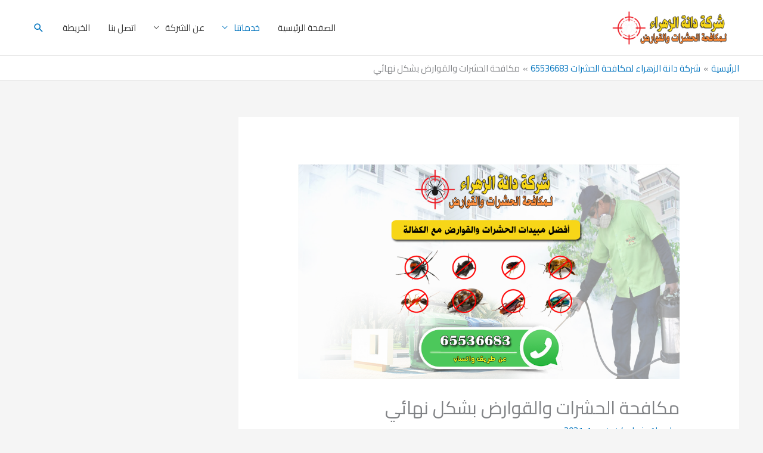

--- FILE ---
content_type: text/html; charset=UTF-8
request_url: https://pestcontrolkw.com/%D9%85%D9%83%D8%A7%D9%81%D8%AD%D8%A9-%D8%A7%D9%84%D8%AD%D8%B4%D8%B1%D8%A7%D8%AA-%D9%88%D8%A7%D9%84%D9%82%D9%88%D8%A7%D8%B1%D8%B6-%D8%A8%D8%B4%D9%83%D9%84-%D9%86%D9%87%D8%A7%D8%A6%D9%8A/
body_size: 22352
content:
<!DOCTYPE html>
<html dir="rtl" lang="ar">
<head>
<meta charset="UTF-8">
<meta name="viewport" content="width=device-width, initial-scale=1">
	<link rel="profile" href="https://gmpg.org/xfn/11"> 
	<meta name='robots' content='index, follow, max-image-preview:large, max-snippet:-1, max-video-preview:-1' />

	<!-- This site is optimized with the Yoast SEO plugin v26.7 - https://yoast.com/wordpress/plugins/seo/ -->
	<title>مكافحة الحشرات والقوارض بشكل نهائي - شركة دانة الزهراء 65536683</title>
<link data-rocket-preload as="style" href="https://fonts.googleapis.com/css?family=Cairo%3A400%2C&#038;display=swap" rel="preload">
<link href="https://fonts.googleapis.com/css?family=Cairo%3A400%2C&#038;display=swap" media="print" onload="this.media=&#039;all&#039;" rel="stylesheet">
<noscript data-wpr-hosted-gf-parameters=""><link rel="stylesheet" href="https://fonts.googleapis.com/css?family=Cairo%3A400%2C&#038;display=swap"></noscript>
	<meta name="description" content="شركة دانة الزهراء لمكافحة الحشرات والقوارض هي الأفضل في مكافحة جميع أنواع الحشرات و القوارض وتوفير خدمات رش مبيدات حشرية ورش المنازل" />
	<link rel="canonical" href="https://pestcontrolkw.com/ar/مكافحة-الحشرات-والقوارض-بشكل-نهائي/" />
	<meta property="og:locale" content="ar_AR" />
	<meta property="og:type" content="article" />
	<meta property="og:title" content="مكافحة الحشرات والقوارض بشكل نهائي" />
	<meta property="og:description" content="شركة دانة الزهراء لمكافحة الحشرات والقوارض هي الأفضل في مكافحة جميع أنواع الحشرات و القوارض وتوفير خدمات رش مبيدات حشرية ورش المنازل والبيوت والغرف." />
	<meta property="og:url" content="https://pestcontrolkw.com/ar/مكافحة-الحشرات-والقوارض-بشكل-نهائي/" />
	<meta property="og:site_name" content="مكافحة حشرات الكويت" />
	<meta property="article:published_time" content="2021-11-01T16:45:54+00:00" />
	<meta property="article:modified_time" content="2025-10-26T19:30:00+00:00" />
	<meta property="og:image" content="https://pestcontrolkw.com/wp-content/uploads/2019/09/مكافحة-الحشرات-والقوارض-بشكل-نهائي-1.png" />
	<meta property="og:image:width" content="707" />
	<meta property="og:image:height" content="338" />
	<meta property="og:image:type" content="image/png" />
	<meta name="author" content="admin" />
	<meta name="twitter:card" content="summary_large_image" />
	<meta name="twitter:title" content="مكافحة الحشرات والقوارض بشكل نهائي" />
	<meta name="twitter:description" content="شركة دانة الزهراء لمكافحة الحشرات والقوارض هي الأفضل في مكافحة جميع أنواع الحشرات و القوارض وتوفير خدمات رش مبيدات حشرية ورش المنازل والبيوت والغرف." />
	<meta name="twitter:image" content="https://pestcontrolkw.com/wp-content/uploads/2019/09/مكافحة-الحشرات-والقوارض-بشكل-نهائي-1.png" />
	<meta name="twitter:label1" content="كُتب بواسطة" />
	<meta name="twitter:data1" content="admin" />
	<script type="application/ld+json" class="yoast-schema-graph">{"@context":"https://schema.org","@graph":[{"@type":"Article","@id":"https://pestcontrolkw.com/ar/%d9%85%d9%83%d8%a7%d9%81%d8%ad%d8%a9-%d8%a7%d9%84%d8%ad%d8%b4%d8%b1%d8%a7%d8%aa-%d9%88%d8%a7%d9%84%d9%82%d9%88%d8%a7%d8%b1%d8%b6-%d8%a8%d8%b4%d9%83%d9%84-%d9%86%d9%87%d8%a7%d8%a6%d9%8a/#article","isPartOf":{"@id":"https://pestcontrolkw.com/%d9%85%d9%83%d8%a7%d9%81%d8%ad%d8%a9-%d8%a7%d9%84%d8%ad%d8%b4%d8%b1%d8%a7%d8%aa-%d9%88%d8%a7%d9%84%d9%82%d9%88%d8%a7%d8%b1%d8%b6-%d8%a8%d8%b4%d9%83%d9%84-%d9%86%d9%87%d8%a7%d8%a6%d9%8a/"},"author":{"name":"admin","@id":"https://pestcontrolkw.com/#/schema/person/cb07250c8cba556b53817e9009fd5e34"},"headline":"مكافحة الحشرات والقوارض بشكل نهائي","datePublished":"2021-11-01T16:45:54+00:00","dateModified":"2025-10-26T19:30:00+00:00","mainEntityOfPage":{"@id":"https://pestcontrolkw.com/%d9%85%d9%83%d8%a7%d9%81%d8%ad%d8%a9-%d8%a7%d9%84%d8%ad%d8%b4%d8%b1%d8%a7%d8%aa-%d9%88%d8%a7%d9%84%d9%82%d9%88%d8%a7%d8%b1%d8%b6-%d8%a8%d8%b4%d9%83%d9%84-%d9%86%d9%87%d8%a7%d8%a6%d9%8a/"},"wordCount":11,"publisher":{"@id":"https://pestcontrolkw.com/#organization"},"image":{"@id":"https://pestcontrolkw.com/ar/%d9%85%d9%83%d8%a7%d9%81%d8%ad%d8%a9-%d8%a7%d9%84%d8%ad%d8%b4%d8%b1%d8%a7%d8%aa-%d9%88%d8%a7%d9%84%d9%82%d9%88%d8%a7%d8%b1%d8%b6-%d8%a8%d8%b4%d9%83%d9%84-%d9%86%d9%87%d8%a7%d8%a6%d9%8a/#primaryimage"},"thumbnailUrl":"https://pestcontrolkw.com/wp-content/uploads/2019/09/مكافحة-الحشرات-والقوارض-بشكل-نهائي.png","keywords":["ابادة الحشرات والقوارض","شركة مكافحة الحشرات المنزلية","شركة مكافحة القوارض المنزلية","مكافحة الحشرات","مكافحة الحشرات والقوارض","مكافحة القوارض"],"articleSection":["شركة دانة الزهراء لمكافحة الحشرات 65536683","شركة مكافحة حشرات 65536683","كيفية التخلص من الحشرات بشكل نهائي 65536683","مكافحة النمل بالمنازل 65536683","مكافحة حشرات","مكافحة حشرات الكويت 65536683","مكافحة حشرات الكويت 65536683 ابادة قوراض وبق وفئران"],"inLanguage":"ar"},{"@type":"WebPage","@id":"https://pestcontrolkw.com/%d9%85%d9%83%d8%a7%d9%81%d8%ad%d8%a9-%d8%a7%d9%84%d8%ad%d8%b4%d8%b1%d8%a7%d8%aa-%d9%88%d8%a7%d9%84%d9%82%d9%88%d8%a7%d8%b1%d8%b6-%d8%a8%d8%b4%d9%83%d9%84-%d9%86%d9%87%d8%a7%d8%a6%d9%8a/","url":"https://pestcontrolkw.com/ar/%d9%85%d9%83%d8%a7%d9%81%d8%ad%d8%a9-%d8%a7%d9%84%d8%ad%d8%b4%d8%b1%d8%a7%d8%aa-%d9%88%d8%a7%d9%84%d9%82%d9%88%d8%a7%d8%b1%d8%b6-%d8%a8%d8%b4%d9%83%d9%84-%d9%86%d9%87%d8%a7%d8%a6%d9%8a/","name":"مكافحة الحشرات والقوارض بشكل نهائي - شركة دانة الزهراء 65536683","isPartOf":{"@id":"https://pestcontrolkw.com/#website"},"primaryImageOfPage":{"@id":"https://pestcontrolkw.com/ar/%d9%85%d9%83%d8%a7%d9%81%d8%ad%d8%a9-%d8%a7%d9%84%d8%ad%d8%b4%d8%b1%d8%a7%d8%aa-%d9%88%d8%a7%d9%84%d9%82%d9%88%d8%a7%d8%b1%d8%b6-%d8%a8%d8%b4%d9%83%d9%84-%d9%86%d9%87%d8%a7%d8%a6%d9%8a/#primaryimage"},"image":{"@id":"https://pestcontrolkw.com/ar/%d9%85%d9%83%d8%a7%d9%81%d8%ad%d8%a9-%d8%a7%d9%84%d8%ad%d8%b4%d8%b1%d8%a7%d8%aa-%d9%88%d8%a7%d9%84%d9%82%d9%88%d8%a7%d8%b1%d8%b6-%d8%a8%d8%b4%d9%83%d9%84-%d9%86%d9%87%d8%a7%d8%a6%d9%8a/#primaryimage"},"thumbnailUrl":"https://pestcontrolkw.com/wp-content/uploads/2019/09/مكافحة-الحشرات-والقوارض-بشكل-نهائي.png","datePublished":"2021-11-01T16:45:54+00:00","dateModified":"2025-10-26T19:30:00+00:00","description":"شركة دانة الزهراء لمكافحة الحشرات والقوارض هي الأفضل في مكافحة جميع أنواع الحشرات و القوارض وتوفير خدمات رش مبيدات حشرية ورش المنازل","breadcrumb":{"@id":"https://pestcontrolkw.com/ar/%d9%85%d9%83%d8%a7%d9%81%d8%ad%d8%a9-%d8%a7%d9%84%d8%ad%d8%b4%d8%b1%d8%a7%d8%aa-%d9%88%d8%a7%d9%84%d9%82%d9%88%d8%a7%d8%b1%d8%b6-%d8%a8%d8%b4%d9%83%d9%84-%d9%86%d9%87%d8%a7%d8%a6%d9%8a/#breadcrumb"},"inLanguage":"ar","potentialAction":[{"@type":"ReadAction","target":["https://pestcontrolkw.com/ar/%d9%85%d9%83%d8%a7%d9%81%d8%ad%d8%a9-%d8%a7%d9%84%d8%ad%d8%b4%d8%b1%d8%a7%d8%aa-%d9%88%d8%a7%d9%84%d9%82%d9%88%d8%a7%d8%b1%d8%b6-%d8%a8%d8%b4%d9%83%d9%84-%d9%86%d9%87%d8%a7%d8%a6%d9%8a/"]}]},{"@type":"ImageObject","inLanguage":"ar","@id":"https://pestcontrolkw.com/ar/%d9%85%d9%83%d8%a7%d9%81%d8%ad%d8%a9-%d8%a7%d9%84%d8%ad%d8%b4%d8%b1%d8%a7%d8%aa-%d9%88%d8%a7%d9%84%d9%82%d9%88%d8%a7%d8%b1%d8%b6-%d8%a8%d8%b4%d9%83%d9%84-%d9%86%d9%87%d8%a7%d8%a6%d9%8a/#primaryimage","url":"https://pestcontrolkw.com/wp-content/uploads/2019/09/مكافحة-الحشرات-والقوارض-بشكل-نهائي.png","contentUrl":"https://pestcontrolkw.com/wp-content/uploads/2019/09/مكافحة-الحشرات-والقوارض-بشكل-نهائي.png","width":960,"height":540,"caption":"مكافحة الحشرات والقوارض بشكل نهائي"},{"@type":"BreadcrumbList","@id":"https://pestcontrolkw.com/ar/%d9%85%d9%83%d8%a7%d9%81%d8%ad%d8%a9-%d8%a7%d9%84%d8%ad%d8%b4%d8%b1%d8%a7%d8%aa-%d9%88%d8%a7%d9%84%d9%82%d9%88%d8%a7%d8%b1%d8%b6-%d8%a8%d8%b4%d9%83%d9%84-%d9%86%d9%87%d8%a7%d8%a6%d9%8a/#breadcrumb","itemListElement":[{"@type":"ListItem","position":1,"name":"الرئيسية","item":"https://pestcontrolkw.com/"},{"@type":"ListItem","position":2,"name":"مكافحة الحشرات والقوارض بشكل نهائي"}]},{"@type":"WebSite","@id":"https://pestcontrolkw.com/#website","url":"https://pestcontrolkw.com/","name":"مكافحة حشرات الكويت","description":"مكافحة حشرات الكويت — خدمات متخصصة في رش ومكافحة الحشرات في المنازل والفلل والشقق بالكويت. القضاء على النمل، الصراصير، بق الفراش، النمل الأبيض، الفئران والحشرات الطائرة بأحدث المبيدات الآمنة والمعتمدة. خدمة سريعة على مدار الساعة وفنيون محترفون مع ضمان نتائج فعّالة.","publisher":{"@id":"https://pestcontrolkw.com/#organization"},"alternateName":"مكافحة حشرات","potentialAction":[{"@type":"SearchAction","target":{"@type":"EntryPoint","urlTemplate":"https://pestcontrolkw.com/?s={search_term_string}"},"query-input":{"@type":"PropertyValueSpecification","valueRequired":true,"valueName":"search_term_string"}}],"inLanguage":"ar"},{"@type":"Organization","@id":"https://pestcontrolkw.com/#organization","name":"مكافحة حشرات الكويت","alternateName":"مكافحة حشرات","url":"https://pestcontrolkw.com/","logo":{"@type":"ImageObject","inLanguage":"ar","@id":"https://pestcontrolkw.com/#/schema/logo/image/","url":"https://pestcontrolkw.com/wp-content/uploads/2020/08/logo6.png","contentUrl":"https://pestcontrolkw.com/wp-content/uploads/2020/08/logo6.png","width":200,"height":63,"caption":"مكافحة حشرات الكويت"},"image":{"@id":"https://pestcontrolkw.com/#/schema/logo/image/"}},{"@type":"Person","@id":"https://pestcontrolkw.com/#/schema/person/cb07250c8cba556b53817e9009fd5e34","name":"admin","image":{"@type":"ImageObject","inLanguage":"ar","@id":"https://pestcontrolkw.com/#/schema/person/image/","url":"https://secure.gravatar.com/avatar/b569a543bbd86cdae08172d5b843cc5e9dc1be2cab4455a7f71a621dac7c85be?s=96&d=mm&r=g","contentUrl":"https://secure.gravatar.com/avatar/b569a543bbd86cdae08172d5b843cc5e9dc1be2cab4455a7f71a621dac7c85be?s=96&d=mm&r=g","caption":"admin"},"sameAs":["https://pestcontrolkw.com/wordpress"],"url":"https://pestcontrolkw.com/author/admin/"}]}</script>
	<!-- / Yoast SEO plugin. -->


<link rel='dns-prefetch' href='//www.googletagmanager.com' />
<link rel='dns-prefetch' href='//fonts.googleapis.com' />
<link href='https://fonts.gstatic.com' crossorigin rel='preconnect' />
<link rel="alternate" type="application/rss+xml" title="مكافحة حشرات الكويت &laquo; الخلاصة" href="https://pestcontrolkw.com/feed/" />
<link rel="alternate" type="application/rss+xml" title="مكافحة حشرات الكويت &laquo; خلاصة التعليقات" href="https://pestcontrolkw.com/comments/feed/" />
<link rel="alternate" title="oEmbed (JSON)" type="application/json+oembed" href="https://pestcontrolkw.com/wp-json/oembed/1.0/embed?url=https%3A%2F%2Fpestcontrolkw.com%2F%25d9%2585%25d9%2583%25d8%25a7%25d9%2581%25d8%25ad%25d8%25a9-%25d8%25a7%25d9%2584%25d8%25ad%25d8%25b4%25d8%25b1%25d8%25a7%25d8%25aa-%25d9%2588%25d8%25a7%25d9%2584%25d9%2582%25d9%2588%25d8%25a7%25d8%25b1%25d8%25b6-%25d8%25a8%25d8%25b4%25d9%2583%25d9%2584-%25d9%2586%25d9%2587%25d8%25a7%25d8%25a6%25d9%258a%2F" />
<link rel="alternate" title="oEmbed (XML)" type="text/xml+oembed" href="https://pestcontrolkw.com/wp-json/oembed/1.0/embed?url=https%3A%2F%2Fpestcontrolkw.com%2F%25d9%2585%25d9%2583%25d8%25a7%25d9%2581%25d8%25ad%25d8%25a9-%25d8%25a7%25d9%2584%25d8%25ad%25d8%25b4%25d8%25b1%25d8%25a7%25d8%25aa-%25d9%2588%25d8%25a7%25d9%2584%25d9%2582%25d9%2588%25d8%25a7%25d8%25b1%25d8%25b6-%25d8%25a8%25d8%25b4%25d9%2583%25d9%2584-%25d9%2586%25d9%2587%25d8%25a7%25d8%25a6%25d9%258a%2F&#038;format=xml" />
<style id='wp-img-auto-sizes-contain-inline-css'>
img:is([sizes=auto i],[sizes^="auto," i]){contain-intrinsic-size:3000px 1500px}
/*# sourceURL=wp-img-auto-sizes-contain-inline-css */
</style>
<link data-minify="1" rel='stylesheet' id='astra-theme-css-rtl-css' href='https://pestcontrolkw.com/wp-content/cache/min/1/wp-content/themes/astra/assets/css/minified/style.min-rtl.css?ver=1768699691' media='all' />
<style id='astra-theme-css-inline-css'>
.ast-no-sidebar .entry-content .alignfull {margin-left: calc( -50vw + 50%);margin-right: calc( -50vw + 50%);max-width: 100vw;width: 100vw;}.ast-no-sidebar .entry-content .alignwide {margin-left: calc(-41vw + 50%);margin-right: calc(-41vw + 50%);max-width: unset;width: unset;}.ast-no-sidebar .entry-content .alignfull .alignfull,.ast-no-sidebar .entry-content .alignfull .alignwide,.ast-no-sidebar .entry-content .alignwide .alignfull,.ast-no-sidebar .entry-content .alignwide .alignwide,.ast-no-sidebar .entry-content .wp-block-column .alignfull,.ast-no-sidebar .entry-content .wp-block-column .alignwide{width: 100%;margin-left: auto;margin-right: auto;}.wp-block-gallery,.blocks-gallery-grid {margin: 0;}.wp-block-separator {max-width: 100px;}.wp-block-separator.is-style-wide,.wp-block-separator.is-style-dots {max-width: none;}.entry-content .has-2-columns .wp-block-column:first-child {padding-right: 10px;}.entry-content .has-2-columns .wp-block-column:last-child {padding-left: 10px;}@media (max-width: 782px) {.entry-content .wp-block-columns .wp-block-column {flex-basis: 100%;}.entry-content .has-2-columns .wp-block-column:first-child {padding-right: 0;}.entry-content .has-2-columns .wp-block-column:last-child {padding-left: 0;}}body .entry-content .wp-block-latest-posts {margin-left: 0;}body .entry-content .wp-block-latest-posts li {list-style: none;}.ast-no-sidebar .ast-container .entry-content .wp-block-latest-posts {margin-left: 0;}.ast-header-break-point .entry-content .alignwide {margin-left: auto;margin-right: auto;}.entry-content .blocks-gallery-item img {margin-bottom: auto;}.wp-block-pullquote {border-top: 4px solid #555d66;border-bottom: 4px solid #555d66;color: #40464d;}:root{--ast-post-nav-space:0;--ast-container-default-xlg-padding:6.67em;--ast-container-default-lg-padding:5.67em;--ast-container-default-slg-padding:4.34em;--ast-container-default-md-padding:3.34em;--ast-container-default-sm-padding:6.67em;--ast-container-default-xs-padding:2.4em;--ast-container-default-xxs-padding:1.4em;--ast-code-block-background:#EEEEEE;--ast-comment-inputs-background:#FAFAFA;--ast-normal-container-width:1200px;--ast-narrow-container-width:750px;--ast-blog-title-font-weight:normal;--ast-blog-meta-weight:inherit;--ast-global-color-primary:var(--ast-global-color-5);--ast-global-color-secondary:var(--ast-global-color-4);--ast-global-color-alternate-background:var(--ast-global-color-7);--ast-global-color-subtle-background:var(--ast-global-color-6);--ast-bg-style-guide:#F8FAFC;--ast-shadow-style-guide:0px 0px 4px 0 #00000057;--ast-global-dark-bg-style:#fff;--ast-global-dark-lfs:#fbfbfb;--ast-widget-bg-color:#fafafa;--ast-wc-container-head-bg-color:#fbfbfb;--ast-title-layout-bg:#eeeeee;--ast-search-border-color:#e7e7e7;--ast-lifter-hover-bg:#e6e6e6;--ast-gallery-block-color:#000;--srfm-color-input-label:var(--ast-global-color-2);}html{font-size:93.75%;}a,.page-title{color:#0274be;}a:hover,a:focus{color:#3a3a3a;}body,button,input,select,textarea,.ast-button,.ast-custom-button{font-family:'Cairo',sans-serif;font-weight:inherit;font-size:15px;font-size:1rem;}blockquote{color:#000000;}h1,h2,h3,h4,h5,h6,.entry-content :where(h1,h2,h3,h4,h5,h6),.site-title,.site-title a{font-family:'Cairo',sans-serif;}.ast-site-identity .site-title a{color:var(--ast-global-color-2);}.site-title{font-size:35px;font-size:2.3333333333333rem;display:none;}.site-header .site-description{font-size:15px;font-size:1rem;display:none;}.entry-title{font-size:40px;font-size:2.6666666666667rem;}.archive .ast-article-post .ast-article-inner,.blog .ast-article-post .ast-article-inner,.archive .ast-article-post .ast-article-inner:hover,.blog .ast-article-post .ast-article-inner:hover{overflow:hidden;}h1,.entry-content :where(h1){font-size:40px;font-size:2.6666666666667rem;font-family:'Cairo',sans-serif;line-height:1.4em;}h2,.entry-content :where(h2){font-size:30px;font-size:2rem;font-family:'Cairo',sans-serif;line-height:1.3em;}h3,.entry-content :where(h3){font-size:25px;font-size:1.6666666666667rem;font-family:'Cairo',sans-serif;line-height:1.3em;}h4,.entry-content :where(h4){font-size:20px;font-size:1.3333333333333rem;line-height:1.2em;font-family:'Cairo',sans-serif;}h5,.entry-content :where(h5){font-size:18px;font-size:1.2rem;line-height:1.2em;font-family:'Cairo',sans-serif;}h6,.entry-content :where(h6){font-size:15px;font-size:1rem;line-height:1.25em;font-family:'Cairo',sans-serif;}::selection{background-color:#0274be;color:#ffffff;}body,h1,h2,h3,h4,h5,h6,.entry-title a,.entry-content :where(h1,h2,h3,h4,h5,h6){color:#3a3a3a;}.tagcloud a:hover,.tagcloud a:focus,.tagcloud a.current-item{color:#ffffff;border-color:#0274be;background-color:#0274be;}input:focus,input[type="text"]:focus,input[type="email"]:focus,input[type="url"]:focus,input[type="password"]:focus,input[type="reset"]:focus,input[type="search"]:focus,textarea:focus{border-color:#0274be;}input[type="radio"]:checked,input[type=reset],input[type="checkbox"]:checked,input[type="checkbox"]:hover:checked,input[type="checkbox"]:focus:checked,input[type=range]::-webkit-slider-thumb{border-color:#0274be;background-color:#0274be;box-shadow:none;}.site-footer a:hover + .post-count,.site-footer a:focus + .post-count{background:#0274be;border-color:#0274be;}.single .nav-links .nav-previous,.single .nav-links .nav-next{color:#0274be;}.entry-meta,.entry-meta *{line-height:1.45;color:#0274be;}.entry-meta a:not(.ast-button):hover,.entry-meta a:not(.ast-button):hover *,.entry-meta a:not(.ast-button):focus,.entry-meta a:not(.ast-button):focus *,.page-links > .page-link,.page-links .page-link:hover,.post-navigation a:hover{color:#3a3a3a;}#cat option,.secondary .calendar_wrap thead a,.secondary .calendar_wrap thead a:visited{color:#0274be;}.secondary .calendar_wrap #today,.ast-progress-val span{background:#0274be;}.secondary a:hover + .post-count,.secondary a:focus + .post-count{background:#0274be;border-color:#0274be;}.calendar_wrap #today > a{color:#ffffff;}.page-links .page-link,.single .post-navigation a{color:#0274be;}.ast-search-menu-icon .search-form button.search-submit{padding:0 4px;}.ast-search-menu-icon form.search-form{padding-right:0;}.ast-header-search .ast-search-menu-icon.ast-dropdown-active .search-form,.ast-header-search .ast-search-menu-icon.ast-dropdown-active .search-field:focus{transition:all 0.2s;}.search-form input.search-field:focus{outline:none;}.widget-title,.widget .wp-block-heading{font-size:21px;font-size:1.4rem;color:#3a3a3a;}#secondary,#secondary button,#secondary input,#secondary select,#secondary textarea{font-size:15px;font-size:1rem;}.ast-search-menu-icon.slide-search a:focus-visible:focus-visible,.astra-search-icon:focus-visible,#close:focus-visible,a:focus-visible,.ast-menu-toggle:focus-visible,.site .skip-link:focus-visible,.wp-block-loginout input:focus-visible,.wp-block-search.wp-block-search__button-inside .wp-block-search__inside-wrapper,.ast-header-navigation-arrow:focus-visible,.ast-orders-table__row .ast-orders-table__cell:focus-visible,a#ast-apply-coupon:focus-visible,#ast-apply-coupon:focus-visible,#close:focus-visible,.button.search-submit:focus-visible,#search_submit:focus,.normal-search:focus-visible,.ast-header-account-wrap:focus-visible,.astra-cart-drawer-close:focus,.ast-single-variation:focus,.ast-button:focus{outline-style:dotted;outline-color:inherit;outline-width:thin;}input:focus,input[type="text"]:focus,input[type="email"]:focus,input[type="url"]:focus,input[type="password"]:focus,input[type="reset"]:focus,input[type="search"]:focus,input[type="number"]:focus,textarea:focus,.wp-block-search__input:focus,[data-section="section-header-mobile-trigger"] .ast-button-wrap .ast-mobile-menu-trigger-minimal:focus,.ast-mobile-popup-drawer.active .menu-toggle-close:focus,#ast-scroll-top:focus,#coupon_code:focus,#ast-coupon-code:focus{border-style:dotted;border-color:inherit;border-width:thin;}input{outline:none;}.main-header-menu .menu-link,.ast-header-custom-item a{color:#3a3a3a;}.main-header-menu .menu-item:hover > .menu-link,.main-header-menu .menu-item:hover > .ast-menu-toggle,.main-header-menu .ast-masthead-custom-menu-items a:hover,.main-header-menu .menu-item.focus > .menu-link,.main-header-menu .menu-item.focus > .ast-menu-toggle,.main-header-menu .current-menu-item > .menu-link,.main-header-menu .current-menu-ancestor > .menu-link,.main-header-menu .current-menu-item > .ast-menu-toggle,.main-header-menu .current-menu-ancestor > .ast-menu-toggle{color:#0274be;}.header-main-layout-3 .ast-main-header-bar-alignment{margin-right:auto;}.header-main-layout-2 .site-header-section-left .ast-site-identity{text-align:right;}.ast-logo-title-inline .site-logo-img{padding-right:1em;}.site-logo-img img{ transition:all 0.2s linear;}body .ast-oembed-container *{position:absolute;top:0;width:100%;height:100%;right:0;}body .wp-block-embed-pocket-casts .ast-oembed-container *{position:unset;}.ast-header-break-point .ast-mobile-menu-buttons-minimal.menu-toggle{background:transparent;color:#0274be;}.ast-header-break-point .ast-mobile-menu-buttons-outline.menu-toggle{background:transparent;border:1px solid #0274be;color:#0274be;}.ast-header-break-point .ast-mobile-menu-buttons-fill.menu-toggle{background:#0274be;}.ast-single-post-featured-section + article {margin-top: 2em;}.site-content .ast-single-post-featured-section img {width: 100%;overflow: hidden;object-fit: cover;}.site > .ast-single-related-posts-container {margin-top: 0;}@media (min-width: 922px) {.ast-desktop .ast-container--narrow {max-width: var(--ast-narrow-container-width);margin: 0 auto;}}#secondary {margin: 4em 0 2.5em;word-break: break-word;line-height: 2;}#secondary li {margin-bottom: 0.25em;}#secondary li:last-child {margin-bottom: 0;}@media (max-width: 768px) {.js_active .ast-plain-container.ast-single-post #secondary {margin-top: 1.5em;}}.ast-separate-container.ast-two-container #secondary .widget {background-color: #fff;padding: 2em;margin-bottom: 2em;}@media (min-width: 993px) {.ast-left-sidebar #secondary {padding-left: 60px;}.ast-right-sidebar #secondary {padding-right: 60px;}}@media (max-width: 993px) {.ast-right-sidebar #secondary {padding-right: 30px;}.ast-left-sidebar #secondary {padding-left: 30px;}}.footer-adv .footer-adv-overlay{border-top-style:solid;border-top-color:#7a7a7a;}@media( max-width: 420px ) {.single .nav-links .nav-previous,.single .nav-links .nav-next {width: 100%;text-align: center;}}.wp-block-buttons.aligncenter{justify-content:center;}@media (min-width:1200px){.ast-separate-container.ast-right-sidebar .entry-content .wp-block-image.alignfull,.ast-separate-container.ast-left-sidebar .entry-content .wp-block-image.alignfull,.ast-separate-container.ast-right-sidebar .entry-content .wp-block-cover.alignfull,.ast-separate-container.ast-left-sidebar .entry-content .wp-block-cover.alignfull{margin-left:-6.67em;margin-right:-6.67em;max-width:unset;width:unset;}.ast-separate-container.ast-right-sidebar .entry-content .wp-block-image.alignwide,.ast-separate-container.ast-left-sidebar .entry-content .wp-block-image.alignwide,.ast-separate-container.ast-right-sidebar .entry-content .wp-block-cover.alignwide,.ast-separate-container.ast-left-sidebar .entry-content .wp-block-cover.alignwide{margin-left:-20px;margin-right:-20px;max-width:unset;width:unset;}}@media (min-width:1200px){.wp-block-group .has-background{padding:20px;}}@media (min-width:1200px){.ast-separate-container.ast-right-sidebar .entry-content .wp-block-group.alignwide,.ast-separate-container.ast-left-sidebar .entry-content .wp-block-group.alignwide,.ast-separate-container.ast-right-sidebar .entry-content .wp-block-cover.alignwide,.ast-separate-container.ast-left-sidebar .entry-content .wp-block-cover.alignwide{margin-left:-20px;margin-right:-20px;padding-left:20px;padding-right:20px;}.ast-separate-container.ast-right-sidebar .entry-content .wp-block-group.alignfull,.ast-separate-container.ast-left-sidebar .entry-content .wp-block-group.alignfull,.ast-separate-container.ast-right-sidebar .entry-content .wp-block-cover.alignfull,.ast-separate-container.ast-left-sidebar .entry-content .wp-block-cover.alignfull{margin-left:-6.67em;margin-right:-6.67em;padding-left:6.67em;padding-right:6.67em;}}@media (min-width:1200px){.wp-block-cover-image.alignwide .wp-block-cover__inner-container,.wp-block-cover.alignwide .wp-block-cover__inner-container,.wp-block-cover-image.alignfull .wp-block-cover__inner-container,.wp-block-cover.alignfull .wp-block-cover__inner-container{width:100%;}}.wp-block-image.aligncenter{margin-left:auto;margin-right:auto;}.wp-block-table.aligncenter{margin-left:auto;margin-right:auto;}.wp-block-buttons .wp-block-button.is-style-outline .wp-block-button__link.wp-element-button,.ast-outline-button,.wp-block-uagb-buttons-child .uagb-buttons-repeater.ast-outline-button{border-top-width:2px;border-right-width:2px;border-bottom-width:2px;border-left-width:2px;font-family:inherit;font-weight:inherit;line-height:1em;border-top-left-radius:2px;border-top-right-radius:2px;border-bottom-right-radius:2px;border-bottom-left-radius:2px;}.wp-block-button .wp-block-button__link.wp-element-button.is-style-outline:not(.has-background),.wp-block-button.is-style-outline>.wp-block-button__link.wp-element-button:not(.has-background),.ast-outline-button{background-color:transparent;}.entry-content[data-ast-blocks-layout] > figure{margin-bottom:1em;}@media (max-width:921px){.ast-left-sidebar #content > .ast-container{display:flex;flex-direction:column-reverse;width:100%;}.ast-separate-container .ast-article-post,.ast-separate-container .ast-article-single{padding:1.5em 2.14em;}.ast-author-box img.avatar{margin:20px 0 0 0;}}@media (max-width:921px){#secondary.secondary{padding-top:0;}.ast-separate-container.ast-right-sidebar #secondary{padding-left:1em;padding-right:1em;}.ast-separate-container.ast-two-container #secondary{padding-left:0;padding-right:0;}.ast-page-builder-template .entry-header #secondary,.ast-page-builder-template #secondary{margin-top:1.5em;}}@media (max-width:921px){.ast-right-sidebar #primary{padding-left:0;}.ast-page-builder-template.ast-left-sidebar #secondary,ast-page-builder-template.ast-right-sidebar #secondary{padding-left:20px;padding-right:20px;}.ast-right-sidebar #secondary,.ast-left-sidebar #primary{padding-right:0;}.ast-left-sidebar #secondary{padding-left:0;}}@media (min-width:922px){.ast-separate-container.ast-right-sidebar #primary,.ast-separate-container.ast-left-sidebar #primary{border:0;}.search-no-results.ast-separate-container #primary{margin-bottom:4em;}}@media (min-width:922px){.ast-right-sidebar #primary{border-left:1px solid var(--ast-border-color);}.ast-right-sidebar #secondary{border-right:1px solid var(--ast-border-color);margin-right:-1px;}.ast-left-sidebar #primary{border-right:1px solid var(--ast-border-color);}.ast-left-sidebar #secondary{border-left:1px solid var(--ast-border-color);margin-left:-1px;}.ast-separate-container.ast-two-container.ast-right-sidebar #secondary{padding-right:30px;padding-left:0;}.ast-separate-container.ast-two-container.ast-left-sidebar #secondary{padding-left:30px;padding-right:0;}.ast-separate-container.ast-right-sidebar #secondary,.ast-separate-container.ast-left-sidebar #secondary{border:0;margin-left:auto;margin-right:auto;}.ast-separate-container.ast-two-container #secondary .widget:last-child{margin-bottom:0;}}.wp-block-button .wp-block-button__link{color:#ffffff;}.wp-block-button .wp-block-button__link:hover,.wp-block-button .wp-block-button__link:focus{color:#ffffff;background-color:#3a3a3a;border-color:#3a3a3a;}.elementor-widget-heading h1.elementor-heading-title{line-height:1.4em;}.elementor-widget-heading h2.elementor-heading-title{line-height:1.3em;}.elementor-widget-heading h3.elementor-heading-title{line-height:1.3em;}.elementor-widget-heading h4.elementor-heading-title{line-height:1.2em;}.elementor-widget-heading h5.elementor-heading-title{line-height:1.2em;}.elementor-widget-heading h6.elementor-heading-title{line-height:1.25em;}.wp-block-button .wp-block-button__link{border-top-width:0;border-right-width:0;border-left-width:0;border-bottom-width:0;border-color:#0274be;background-color:#0274be;color:#ffffff;font-family:inherit;font-weight:inherit;line-height:1em;border-top-left-radius:2px;border-top-right-radius:2px;border-bottom-right-radius:2px;border-bottom-left-radius:2px;padding-top:10px;padding-right:40px;padding-bottom:10px;padding-left:40px;}.menu-toggle,button,.ast-button,.ast-custom-button,.button,input#submit,input[type="button"],input[type="submit"],input[type="reset"]{border-style:solid;border-top-width:0;border-right-width:0;border-left-width:0;border-bottom-width:0;color:#ffffff;border-color:#0274be;background-color:#0274be;padding-top:10px;padding-right:40px;padding-bottom:10px;padding-left:40px;font-family:inherit;font-weight:inherit;line-height:1em;border-top-left-radius:2px;border-top-right-radius:2px;border-bottom-right-radius:2px;border-bottom-left-radius:2px;}button:focus,.menu-toggle:hover,button:hover,.ast-button:hover,.ast-custom-button:hover .button:hover,.ast-custom-button:hover ,input[type=reset]:hover,input[type=reset]:focus,input#submit:hover,input#submit:focus,input[type="button"]:hover,input[type="button"]:focus,input[type="submit"]:hover,input[type="submit"]:focus{color:#ffffff;background-color:#3a3a3a;border-color:#3a3a3a;}@media (max-width:921px){.ast-mobile-header-stack .main-header-bar .ast-search-menu-icon{display:inline-block;}.ast-header-break-point.ast-header-custom-item-outside .ast-mobile-header-stack .main-header-bar .ast-search-icon{margin:0;}.ast-comment-avatar-wrap img{max-width:2.5em;}.ast-comment-meta{padding:0 1.8888em 1.3333em;}.ast-separate-container .ast-comment-list li.depth-1{padding:1.5em 2.14em;}.ast-separate-container .comment-respond{padding:2em 2.14em;}}@media (min-width:544px){.ast-container{max-width:100%;}}@media (max-width:544px){.ast-separate-container .ast-article-post,.ast-separate-container .ast-article-single,.ast-separate-container .comments-title,.ast-separate-container .ast-archive-description{padding:1.5em 1em;}.ast-separate-container #content .ast-container{padding-left:0.54em;padding-right:0.54em;}.ast-separate-container .ast-comment-list .bypostauthor{padding:.5em;}.ast-search-menu-icon.ast-dropdown-active .search-field{width:170px;}.ast-separate-container #secondary{padding-top:0;}.ast-separate-container.ast-two-container #secondary .widget{margin-bottom:1.5em;padding-left:1em;padding-right:1em;}.site-branding img,.site-header .site-logo-img .custom-logo-link img{max-width:100%;}} #ast-mobile-header .ast-site-header-cart-li a{pointer-events:none;}.ast-no-sidebar.ast-separate-container .entry-content .alignfull {margin-left: -6.67em;margin-right: -6.67em;width: auto;}@media (max-width: 1200px) {.ast-no-sidebar.ast-separate-container .entry-content .alignfull {margin-left: -2.4em;margin-right: -2.4em;}}@media (max-width: 768px) {.ast-no-sidebar.ast-separate-container .entry-content .alignfull {margin-left: -2.14em;margin-right: -2.14em;}}@media (max-width: 544px) {.ast-no-sidebar.ast-separate-container .entry-content .alignfull {margin-left: -1em;margin-right: -1em;}}.ast-no-sidebar.ast-separate-container .entry-content .alignwide {margin-left: -20px;margin-right: -20px;}.ast-no-sidebar.ast-separate-container .entry-content .wp-block-column .alignfull,.ast-no-sidebar.ast-separate-container .entry-content .wp-block-column .alignwide {margin-left: auto;margin-right: auto;width: 100%;}@media (max-width:921px){.site-title{display:none;}.site-header .site-description{display:none;}h1,.entry-content :where(h1){font-size:30px;}h2,.entry-content :where(h2){font-size:25px;}h3,.entry-content :where(h3){font-size:20px;}}@media (max-width:544px){.site-title{display:none;}.site-header .site-description{display:none;}h1,.entry-content :where(h1){font-size:30px;}h2,.entry-content :where(h2){font-size:25px;}h3,.entry-content :where(h3){font-size:20px;}}@media (max-width:921px){html{font-size:85.5%;}}@media (max-width:544px){html{font-size:85.5%;}}@media (min-width:922px){.ast-container{max-width:1240px;}}@font-face {font-family: "Astra";src: url(https://pestcontrolkw.com/wp-content/themes/astra/assets/fonts/astra.woff) format("woff"),url(https://pestcontrolkw.com/wp-content/themes/astra/assets/fonts/astra.ttf) format("truetype"),url(https://pestcontrolkw.com/wp-content/themes/astra/assets/fonts/astra.svg#astra) format("svg");font-weight: normal;font-style: normal;font-display: fallback;}@media (max-width:921px) {.main-header-bar .main-header-bar-navigation{display:none;}}.ast-desktop .main-header-menu.submenu-with-border .sub-menu,.ast-desktop .main-header-menu.submenu-with-border .astra-full-megamenu-wrapper{border-color:#0274be;}.ast-desktop .main-header-menu.submenu-with-border .sub-menu{border-top-width:2px;border-style:solid;}.ast-desktop .main-header-menu.submenu-with-border .sub-menu .sub-menu{top:-2px;}.ast-desktop .main-header-menu.submenu-with-border .sub-menu .menu-link,.ast-desktop .main-header-menu.submenu-with-border .children .menu-link{border-bottom-width:1px;border-style:solid;border-color:#eaeaea;}@media (min-width:922px){.main-header-menu .sub-menu .menu-item.ast-left-align-sub-menu:hover > .sub-menu,.main-header-menu .sub-menu .menu-item.ast-left-align-sub-menu.focus > .sub-menu{margin-left:-0px;}}.ast-small-footer{border-top-style:solid;border-top-width:1px;border-top-color:#7a7a7a;}.ast-small-footer-wrap{text-align:center;}.site .comments-area{padding-bottom:3em;}.ast-header-break-point.ast-header-custom-item-inside .main-header-bar .main-header-bar-navigation .ast-search-icon {display: none;}.ast-header-break-point.ast-header-custom-item-inside .main-header-bar .ast-search-menu-icon .search-form {padding: 0;display: block;overflow: hidden;}.ast-header-break-point .ast-header-custom-item .widget:last-child {margin-bottom: 1em;}.ast-header-custom-item .widget {margin: 0.5em;display: inline-block;vertical-align: middle;}.ast-header-custom-item .widget p {margin-bottom: 0;}.ast-header-custom-item .widget li {width: auto;}.ast-header-custom-item-inside .button-custom-menu-item .menu-link {display: none;}.ast-header-custom-item-inside.ast-header-break-point .button-custom-menu-item .ast-custom-button-link {display: none;}.ast-header-custom-item-inside.ast-header-break-point .button-custom-menu-item .menu-link {display: block;}.ast-header-break-point.ast-header-custom-item-outside .main-header-bar .ast-search-icon {margin-left: 1em;}.ast-header-break-point.ast-header-custom-item-inside .main-header-bar .ast-search-menu-icon .search-field,.ast-header-break-point.ast-header-custom-item-inside .main-header-bar .ast-search-menu-icon.ast-inline-search .search-field {width: 100%;padding-left: 5.5em;}.ast-header-break-point.ast-header-custom-item-inside .main-header-bar .ast-search-menu-icon .search-submit {display: block;position: absolute;height: 100%;top: 0;left: 0;padding: 0 1em;border-radius: 0;}.ast-header-break-point .ast-header-custom-item .ast-masthead-custom-menu-items {padding-right: 20px;padding-left: 20px;margin-bottom: 1em;margin-top: 1em;}.ast-header-custom-item-inside.ast-header-break-point .button-custom-menu-item {padding-right: 0;padding-left: 0;margin-top: 0;margin-bottom: 0;}.astra-icon-down_arrow::after {content: "\e900";font-family: Astra;}.astra-icon-close::after {content: "\e5cd";font-family: Astra;}.astra-icon-drag_handle::after {content: "\e25d";font-family: Astra;}.astra-icon-format_align_justify::after {content: "\e235";font-family: Astra;}.astra-icon-menu::after {content: "\e5d2";font-family: Astra;}.astra-icon-reorder::after {content: "\e8fe";font-family: Astra;}.astra-icon-search::after {content: "\e8b6";font-family: Astra;}.astra-icon-zoom_in::after {content: "\e56b";font-family: Astra;}.astra-icon-check-circle::after {content: "\e901";font-family: Astra;}.astra-icon-shopping-cart::after {content: "\f07a";font-family: Astra;}.astra-icon-shopping-bag::after {content: "\f290";font-family: Astra;}.astra-icon-shopping-basket::after {content: "\f291";font-family: Astra;}.astra-icon-circle-o::after {content: "\e903";font-family: Astra;}.astra-icon-certificate::after {content: "\e902";font-family: Astra;}blockquote {padding: 1.2em;}:root .has-ast-global-color-0-color{color:var(--ast-global-color-0);}:root .has-ast-global-color-0-background-color{background-color:var(--ast-global-color-0);}:root .wp-block-button .has-ast-global-color-0-color{color:var(--ast-global-color-0);}:root .wp-block-button .has-ast-global-color-0-background-color{background-color:var(--ast-global-color-0);}:root .has-ast-global-color-1-color{color:var(--ast-global-color-1);}:root .has-ast-global-color-1-background-color{background-color:var(--ast-global-color-1);}:root .wp-block-button .has-ast-global-color-1-color{color:var(--ast-global-color-1);}:root .wp-block-button .has-ast-global-color-1-background-color{background-color:var(--ast-global-color-1);}:root .has-ast-global-color-2-color{color:var(--ast-global-color-2);}:root .has-ast-global-color-2-background-color{background-color:var(--ast-global-color-2);}:root .wp-block-button .has-ast-global-color-2-color{color:var(--ast-global-color-2);}:root .wp-block-button .has-ast-global-color-2-background-color{background-color:var(--ast-global-color-2);}:root .has-ast-global-color-3-color{color:var(--ast-global-color-3);}:root .has-ast-global-color-3-background-color{background-color:var(--ast-global-color-3);}:root .wp-block-button .has-ast-global-color-3-color{color:var(--ast-global-color-3);}:root .wp-block-button .has-ast-global-color-3-background-color{background-color:var(--ast-global-color-3);}:root .has-ast-global-color-4-color{color:var(--ast-global-color-4);}:root .has-ast-global-color-4-background-color{background-color:var(--ast-global-color-4);}:root .wp-block-button .has-ast-global-color-4-color{color:var(--ast-global-color-4);}:root .wp-block-button .has-ast-global-color-4-background-color{background-color:var(--ast-global-color-4);}:root .has-ast-global-color-5-color{color:var(--ast-global-color-5);}:root .has-ast-global-color-5-background-color{background-color:var(--ast-global-color-5);}:root .wp-block-button .has-ast-global-color-5-color{color:var(--ast-global-color-5);}:root .wp-block-button .has-ast-global-color-5-background-color{background-color:var(--ast-global-color-5);}:root .has-ast-global-color-6-color{color:var(--ast-global-color-6);}:root .has-ast-global-color-6-background-color{background-color:var(--ast-global-color-6);}:root .wp-block-button .has-ast-global-color-6-color{color:var(--ast-global-color-6);}:root .wp-block-button .has-ast-global-color-6-background-color{background-color:var(--ast-global-color-6);}:root .has-ast-global-color-7-color{color:var(--ast-global-color-7);}:root .has-ast-global-color-7-background-color{background-color:var(--ast-global-color-7);}:root .wp-block-button .has-ast-global-color-7-color{color:var(--ast-global-color-7);}:root .wp-block-button .has-ast-global-color-7-background-color{background-color:var(--ast-global-color-7);}:root .has-ast-global-color-8-color{color:var(--ast-global-color-8);}:root .has-ast-global-color-8-background-color{background-color:var(--ast-global-color-8);}:root .wp-block-button .has-ast-global-color-8-color{color:var(--ast-global-color-8);}:root .wp-block-button .has-ast-global-color-8-background-color{background-color:var(--ast-global-color-8);}:root{--ast-global-color-0:#0170B9;--ast-global-color-1:#3a3a3a;--ast-global-color-2:#3a3a3a;--ast-global-color-3:#4B4F58;--ast-global-color-4:#F5F5F5;--ast-global-color-5:#FFFFFF;--ast-global-color-6:#E5E5E5;--ast-global-color-7:#424242;--ast-global-color-8:#000000;}:root {--ast-border-color : #dddddd;}.ast-single-entry-banner {-js-display: flex;display: flex;flex-direction: column;justify-content: center;text-align: center;position: relative;background: var(--ast-title-layout-bg);}.ast-single-entry-banner[data-banner-layout="layout-1"] {max-width: 1200px;background: inherit;padding: 20px 0;}.ast-single-entry-banner[data-banner-width-type="custom"] {margin: 0 auto;width: 100%;}.ast-single-entry-banner + .site-content .entry-header {margin-bottom: 0;}.site .ast-author-avatar {--ast-author-avatar-size: ;}a.ast-underline-text {text-decoration: underline;}.ast-container > .ast-terms-link {position: relative;display: block;}a.ast-button.ast-badge-tax {padding: 4px 8px;border-radius: 3px;font-size: inherit;}header.entry-header{text-align:right;}header.entry-header .entry-title{font-size:30px;font-size:2rem;}header.entry-header > *:not(:last-child){margin-bottom:10px;}@media (max-width:921px){header.entry-header{text-align:right;}}@media (max-width:544px){header.entry-header{text-align:right;}}.ast-archive-entry-banner {-js-display: flex;display: flex;flex-direction: column;justify-content: center;text-align: center;position: relative;background: var(--ast-title-layout-bg);}.ast-archive-entry-banner[data-banner-width-type="custom"] {margin: 0 auto;width: 100%;}.ast-archive-entry-banner[data-banner-layout="layout-1"] {background: inherit;padding: 20px 0;text-align: right;}body.archive .ast-archive-description{max-width:1200px;width:100%;text-align:right;padding-top:3em;padding-right:3em;padding-bottom:3em;padding-left:3em;}body.archive .ast-archive-description .ast-archive-title,body.archive .ast-archive-description .ast-archive-title *{font-size:40px;font-size:2.6666666666667rem;}body.archive .ast-archive-description > *:not(:last-child){margin-bottom:10px;}@media (max-width:921px){body.archive .ast-archive-description{text-align:right;}}@media (max-width:544px){body.archive .ast-archive-description{text-align:right;}}.ast-breadcrumbs .trail-browse,.ast-breadcrumbs .trail-items,.ast-breadcrumbs .trail-items li{display:inline-block;margin:0;padding:0;border:none;background:inherit;text-indent:0;text-decoration:none;}.ast-breadcrumbs .trail-browse{font-size:inherit;font-style:inherit;font-weight:inherit;color:inherit;}.ast-breadcrumbs .trail-items{list-style:none;}.trail-items li::after{padding:0 0.3em;content:"\00bb";}.trail-items li:last-of-type::after{display:none;}.trail-items li::after{content:"\00bb";}.ast-breadcrumbs-wrapper{text-align:right;}.ast-header-breadcrumb{padding-top:10px;padding-bottom:10px;width:100%;}.ast-default-menu-enable.ast-main-header-nav-open.ast-header-break-point .main-header-bar.ast-header-breadcrumb,.ast-main-header-nav-open .main-header-bar.ast-header-breadcrumb{padding-top:1em;padding-bottom:1em;}.ast-header-break-point .main-header-bar.ast-header-breadcrumb{border-bottom-width:1px;border-bottom-color:#eaeaea;border-bottom-style:solid;}.ast-breadcrumbs-wrapper{line-height:1.4;}.ast-breadcrumbs-wrapper .rank-math-breadcrumb p{margin-bottom:0px;}.ast-breadcrumbs-wrapper{display:block;width:100%;}.elementor-posts-container [CLASS*="ast-width-"]{width:100%;}.elementor-template-full-width .ast-container{display:block;}.elementor-screen-only,.screen-reader-text,.screen-reader-text span,.ui-helper-hidden-accessible{top:0 !important;}@media (max-width:544px){.elementor-element .elementor-wc-products .woocommerce[class*="columns-"] ul.products li.product{width:auto;margin:0;}.elementor-element .woocommerce .woocommerce-result-count{float:none;}}.ast-header-break-point .main-header-bar{border-bottom-width:1px;}@media (min-width:922px){.main-header-bar{border-bottom-width:1px;}}@media (min-width:922px){#primary{width:70%;}#secondary{width:30%;}}.main-header-menu .menu-item, #astra-footer-menu .menu-item, .main-header-bar .ast-masthead-custom-menu-items{-js-display:flex;display:flex;-webkit-box-pack:center;-webkit-justify-content:center;-moz-box-pack:center;-ms-flex-pack:center;justify-content:center;-webkit-box-orient:vertical;-webkit-box-direction:normal;-webkit-flex-direction:column;-moz-box-orient:vertical;-moz-box-direction:normal;-ms-flex-direction:column;flex-direction:column;}.main-header-menu > .menu-item > .menu-link, #astra-footer-menu > .menu-item > .menu-link{height:100%;-webkit-box-align:center;-webkit-align-items:center;-moz-box-align:center;-ms-flex-align:center;align-items:center;-js-display:flex;display:flex;}.ast-primary-menu-disabled .main-header-bar .ast-masthead-custom-menu-items{flex:unset;}.main-header-menu .sub-menu .menu-item.menu-item-has-children > .menu-link:after{position:absolute;left:1em;top:50%;transform:translate(0,-50%) rotate(90deg);}.ast-header-break-point .main-header-bar .main-header-bar-navigation .page_item_has_children > .ast-menu-toggle::before, .ast-header-break-point .main-header-bar .main-header-bar-navigation .menu-item-has-children > .ast-menu-toggle::before, .ast-mobile-popup-drawer .main-header-bar-navigation .menu-item-has-children>.ast-menu-toggle::before, .ast-header-break-point .ast-mobile-header-wrap .main-header-bar-navigation .menu-item-has-children > .ast-menu-toggle::before{font-weight:bold;content:"\e900";font-family:Astra;text-decoration:inherit;display:inline-block;}.ast-header-break-point .main-navigation ul.sub-menu .menu-item .menu-link:before{content:"\e900";font-family:Astra;font-size:.65em;text-decoration:inherit;display:inline-block;transform:translate(0, -2px) rotateZ(90deg);margin-left:5px;}.widget_search .search-form:after{font-family:Astra;font-size:1.2em;font-weight:normal;content:"\e8b6";position:absolute;top:50%;left:15px;transform:translate(0, -50%);}.astra-search-icon::before{content:"\e8b6";font-family:Astra;font-style:normal;font-weight:normal;text-decoration:inherit;text-align:center;-webkit-font-smoothing:antialiased;-moz-osx-font-smoothing:grayscale;z-index:3;}.main-header-bar .main-header-bar-navigation .page_item_has_children > a:after, .main-header-bar .main-header-bar-navigation .menu-item-has-children > a:after, .menu-item-has-children .ast-header-navigation-arrow:after{content:"\e900";display:inline-block;font-family:Astra;font-size:.6rem;font-weight:bold;text-rendering:auto;-webkit-font-smoothing:antialiased;-moz-osx-font-smoothing:grayscale;margin-right:10px;line-height:normal;}.menu-item-has-children .sub-menu .ast-header-navigation-arrow:after{margin-left:0;}.ast-mobile-popup-drawer .main-header-bar-navigation .ast-submenu-expanded>.ast-menu-toggle::before{transform:rotateX(180deg);}.ast-header-break-point .main-header-bar-navigation .menu-item-has-children > .menu-link:after{display:none;}@media (min-width:922px){.ast-builder-menu .main-navigation > ul > li:last-child a{margin-left:0;}}.ast-separate-container .ast-article-inner{background-color:transparent;background-image:none;}.ast-separate-container .ast-article-post{background-color:var(--ast-global-color-5);}@media (max-width:921px){.ast-separate-container .ast-article-post{background-color:var(--ast-global-color-5);}}@media (max-width:544px){.ast-separate-container .ast-article-post{background-color:var(--ast-global-color-5);}}.ast-separate-container .ast-article-single:not(.ast-related-post), .ast-separate-container .error-404, .ast-separate-container .no-results, .single.ast-separate-container  .ast-author-meta, .ast-separate-container .related-posts-title-wrapper, .ast-separate-container .comments-count-wrapper, .ast-box-layout.ast-plain-container .site-content, .ast-padded-layout.ast-plain-container .site-content, .ast-separate-container .ast-archive-description, .ast-separate-container .comments-area .comment-respond, .ast-separate-container .comments-area .ast-comment-list li, .ast-separate-container .comments-area .comments-title{background-color:var(--ast-global-color-5);}@media (max-width:921px){.ast-separate-container .ast-article-single:not(.ast-related-post), .ast-separate-container .error-404, .ast-separate-container .no-results, .single.ast-separate-container  .ast-author-meta, .ast-separate-container .related-posts-title-wrapper, .ast-separate-container .comments-count-wrapper, .ast-box-layout.ast-plain-container .site-content, .ast-padded-layout.ast-plain-container .site-content, .ast-separate-container .ast-archive-description{background-color:var(--ast-global-color-5);}}@media (max-width:544px){.ast-separate-container .ast-article-single:not(.ast-related-post), .ast-separate-container .error-404, .ast-separate-container .no-results, .single.ast-separate-container  .ast-author-meta, .ast-separate-container .related-posts-title-wrapper, .ast-separate-container .comments-count-wrapper, .ast-box-layout.ast-plain-container .site-content, .ast-padded-layout.ast-plain-container .site-content, .ast-separate-container .ast-archive-description{background-color:var(--ast-global-color-5);}}.ast-separate-container.ast-two-container #secondary .widget{background-color:var(--ast-global-color-5);}@media (max-width:921px){.ast-separate-container.ast-two-container #secondary .widget{background-color:var(--ast-global-color-5);}}@media (max-width:544px){.ast-separate-container.ast-two-container #secondary .widget{background-color:var(--ast-global-color-5);}}:root{--e-global-color-astglobalcolor0:#0170B9;--e-global-color-astglobalcolor1:#3a3a3a;--e-global-color-astglobalcolor2:#3a3a3a;--e-global-color-astglobalcolor3:#4B4F58;--e-global-color-astglobalcolor4:#F5F5F5;--e-global-color-astglobalcolor5:#FFFFFF;--e-global-color-astglobalcolor6:#E5E5E5;--e-global-color-astglobalcolor7:#424242;--e-global-color-astglobalcolor8:#000000;}
/*# sourceURL=astra-theme-css-inline-css */
</style>

<link data-minify="1" rel='stylesheet' id='hfe-widgets-style-css' href='https://pestcontrolkw.com/wp-content/cache/min/1/wp-content/plugins/header-footer-elementor/inc/widgets-css/frontend.css?ver=1768699691' media='all' />
<style id='wp-emoji-styles-inline-css'>

	img.wp-smiley, img.emoji {
		display: inline !important;
		border: none !important;
		box-shadow: none !important;
		height: 1em !important;
		width: 1em !important;
		margin: 0 0.07em !important;
		vertical-align: -0.1em !important;
		background: none !important;
		padding: 0 !important;
	}
/*# sourceURL=wp-emoji-styles-inline-css */
</style>
<link rel='stylesheet' id='wp-block-library-rtl-css' href='https://pestcontrolkw.com/wp-includes/css/dist/block-library/style-rtl.min.css?ver=6.9' media='all' />
<style id='global-styles-inline-css'>
:root{--wp--preset--aspect-ratio--square: 1;--wp--preset--aspect-ratio--4-3: 4/3;--wp--preset--aspect-ratio--3-4: 3/4;--wp--preset--aspect-ratio--3-2: 3/2;--wp--preset--aspect-ratio--2-3: 2/3;--wp--preset--aspect-ratio--16-9: 16/9;--wp--preset--aspect-ratio--9-16: 9/16;--wp--preset--color--black: #000000;--wp--preset--color--cyan-bluish-gray: #abb8c3;--wp--preset--color--white: #ffffff;--wp--preset--color--pale-pink: #f78da7;--wp--preset--color--vivid-red: #cf2e2e;--wp--preset--color--luminous-vivid-orange: #ff6900;--wp--preset--color--luminous-vivid-amber: #fcb900;--wp--preset--color--light-green-cyan: #7bdcb5;--wp--preset--color--vivid-green-cyan: #00d084;--wp--preset--color--pale-cyan-blue: #8ed1fc;--wp--preset--color--vivid-cyan-blue: #0693e3;--wp--preset--color--vivid-purple: #9b51e0;--wp--preset--color--ast-global-color-0: var(--ast-global-color-0);--wp--preset--color--ast-global-color-1: var(--ast-global-color-1);--wp--preset--color--ast-global-color-2: var(--ast-global-color-2);--wp--preset--color--ast-global-color-3: var(--ast-global-color-3);--wp--preset--color--ast-global-color-4: var(--ast-global-color-4);--wp--preset--color--ast-global-color-5: var(--ast-global-color-5);--wp--preset--color--ast-global-color-6: var(--ast-global-color-6);--wp--preset--color--ast-global-color-7: var(--ast-global-color-7);--wp--preset--color--ast-global-color-8: var(--ast-global-color-8);--wp--preset--gradient--vivid-cyan-blue-to-vivid-purple: linear-gradient(135deg,rgb(6,147,227) 0%,rgb(155,81,224) 100%);--wp--preset--gradient--light-green-cyan-to-vivid-green-cyan: linear-gradient(135deg,rgb(122,220,180) 0%,rgb(0,208,130) 100%);--wp--preset--gradient--luminous-vivid-amber-to-luminous-vivid-orange: linear-gradient(135deg,rgb(252,185,0) 0%,rgb(255,105,0) 100%);--wp--preset--gradient--luminous-vivid-orange-to-vivid-red: linear-gradient(135deg,rgb(255,105,0) 0%,rgb(207,46,46) 100%);--wp--preset--gradient--very-light-gray-to-cyan-bluish-gray: linear-gradient(135deg,rgb(238,238,238) 0%,rgb(169,184,195) 100%);--wp--preset--gradient--cool-to-warm-spectrum: linear-gradient(135deg,rgb(74,234,220) 0%,rgb(151,120,209) 20%,rgb(207,42,186) 40%,rgb(238,44,130) 60%,rgb(251,105,98) 80%,rgb(254,248,76) 100%);--wp--preset--gradient--blush-light-purple: linear-gradient(135deg,rgb(255,206,236) 0%,rgb(152,150,240) 100%);--wp--preset--gradient--blush-bordeaux: linear-gradient(135deg,rgb(254,205,165) 0%,rgb(254,45,45) 50%,rgb(107,0,62) 100%);--wp--preset--gradient--luminous-dusk: linear-gradient(135deg,rgb(255,203,112) 0%,rgb(199,81,192) 50%,rgb(65,88,208) 100%);--wp--preset--gradient--pale-ocean: linear-gradient(135deg,rgb(255,245,203) 0%,rgb(182,227,212) 50%,rgb(51,167,181) 100%);--wp--preset--gradient--electric-grass: linear-gradient(135deg,rgb(202,248,128) 0%,rgb(113,206,126) 100%);--wp--preset--gradient--midnight: linear-gradient(135deg,rgb(2,3,129) 0%,rgb(40,116,252) 100%);--wp--preset--font-size--small: 13px;--wp--preset--font-size--medium: 20px;--wp--preset--font-size--large: 36px;--wp--preset--font-size--x-large: 42px;--wp--preset--spacing--20: 0.44rem;--wp--preset--spacing--30: 0.67rem;--wp--preset--spacing--40: 1rem;--wp--preset--spacing--50: 1.5rem;--wp--preset--spacing--60: 2.25rem;--wp--preset--spacing--70: 3.38rem;--wp--preset--spacing--80: 5.06rem;--wp--preset--shadow--natural: 6px 6px 9px rgba(0, 0, 0, 0.2);--wp--preset--shadow--deep: 12px 12px 50px rgba(0, 0, 0, 0.4);--wp--preset--shadow--sharp: 6px 6px 0px rgba(0, 0, 0, 0.2);--wp--preset--shadow--outlined: 6px 6px 0px -3px rgb(255, 255, 255), 6px 6px rgb(0, 0, 0);--wp--preset--shadow--crisp: 6px 6px 0px rgb(0, 0, 0);}:root { --wp--style--global--content-size: var(--wp--custom--ast-content-width-size);--wp--style--global--wide-size: var(--wp--custom--ast-wide-width-size); }:where(body) { margin: 0; }.wp-site-blocks > .alignleft { float: left; margin-right: 2em; }.wp-site-blocks > .alignright { float: right; margin-left: 2em; }.wp-site-blocks > .aligncenter { justify-content: center; margin-left: auto; margin-right: auto; }:where(.wp-site-blocks) > * { margin-block-start: 24px; margin-block-end: 0; }:where(.wp-site-blocks) > :first-child { margin-block-start: 0; }:where(.wp-site-blocks) > :last-child { margin-block-end: 0; }:root { --wp--style--block-gap: 24px; }:root :where(.is-layout-flow) > :first-child{margin-block-start: 0;}:root :where(.is-layout-flow) > :last-child{margin-block-end: 0;}:root :where(.is-layout-flow) > *{margin-block-start: 24px;margin-block-end: 0;}:root :where(.is-layout-constrained) > :first-child{margin-block-start: 0;}:root :where(.is-layout-constrained) > :last-child{margin-block-end: 0;}:root :where(.is-layout-constrained) > *{margin-block-start: 24px;margin-block-end: 0;}:root :where(.is-layout-flex){gap: 24px;}:root :where(.is-layout-grid){gap: 24px;}.is-layout-flow > .alignleft{float: left;margin-inline-start: 0;margin-inline-end: 2em;}.is-layout-flow > .alignright{float: right;margin-inline-start: 2em;margin-inline-end: 0;}.is-layout-flow > .aligncenter{margin-left: auto !important;margin-right: auto !important;}.is-layout-constrained > .alignleft{float: left;margin-inline-start: 0;margin-inline-end: 2em;}.is-layout-constrained > .alignright{float: right;margin-inline-start: 2em;margin-inline-end: 0;}.is-layout-constrained > .aligncenter{margin-left: auto !important;margin-right: auto !important;}.is-layout-constrained > :where(:not(.alignleft):not(.alignright):not(.alignfull)){max-width: var(--wp--style--global--content-size);margin-left: auto !important;margin-right: auto !important;}.is-layout-constrained > .alignwide{max-width: var(--wp--style--global--wide-size);}body .is-layout-flex{display: flex;}.is-layout-flex{flex-wrap: wrap;align-items: center;}.is-layout-flex > :is(*, div){margin: 0;}body .is-layout-grid{display: grid;}.is-layout-grid > :is(*, div){margin: 0;}body{padding-top: 0px;padding-right: 0px;padding-bottom: 0px;padding-left: 0px;}a:where(:not(.wp-element-button)){text-decoration: none;}:root :where(.wp-element-button, .wp-block-button__link){background-color: #32373c;border-width: 0;color: #fff;font-family: inherit;font-size: inherit;font-style: inherit;font-weight: inherit;letter-spacing: inherit;line-height: inherit;padding-top: calc(0.667em + 2px);padding-right: calc(1.333em + 2px);padding-bottom: calc(0.667em + 2px);padding-left: calc(1.333em + 2px);text-decoration: none;text-transform: inherit;}.has-black-color{color: var(--wp--preset--color--black) !important;}.has-cyan-bluish-gray-color{color: var(--wp--preset--color--cyan-bluish-gray) !important;}.has-white-color{color: var(--wp--preset--color--white) !important;}.has-pale-pink-color{color: var(--wp--preset--color--pale-pink) !important;}.has-vivid-red-color{color: var(--wp--preset--color--vivid-red) !important;}.has-luminous-vivid-orange-color{color: var(--wp--preset--color--luminous-vivid-orange) !important;}.has-luminous-vivid-amber-color{color: var(--wp--preset--color--luminous-vivid-amber) !important;}.has-light-green-cyan-color{color: var(--wp--preset--color--light-green-cyan) !important;}.has-vivid-green-cyan-color{color: var(--wp--preset--color--vivid-green-cyan) !important;}.has-pale-cyan-blue-color{color: var(--wp--preset--color--pale-cyan-blue) !important;}.has-vivid-cyan-blue-color{color: var(--wp--preset--color--vivid-cyan-blue) !important;}.has-vivid-purple-color{color: var(--wp--preset--color--vivid-purple) !important;}.has-ast-global-color-0-color{color: var(--wp--preset--color--ast-global-color-0) !important;}.has-ast-global-color-1-color{color: var(--wp--preset--color--ast-global-color-1) !important;}.has-ast-global-color-2-color{color: var(--wp--preset--color--ast-global-color-2) !important;}.has-ast-global-color-3-color{color: var(--wp--preset--color--ast-global-color-3) !important;}.has-ast-global-color-4-color{color: var(--wp--preset--color--ast-global-color-4) !important;}.has-ast-global-color-5-color{color: var(--wp--preset--color--ast-global-color-5) !important;}.has-ast-global-color-6-color{color: var(--wp--preset--color--ast-global-color-6) !important;}.has-ast-global-color-7-color{color: var(--wp--preset--color--ast-global-color-7) !important;}.has-ast-global-color-8-color{color: var(--wp--preset--color--ast-global-color-8) !important;}.has-black-background-color{background-color: var(--wp--preset--color--black) !important;}.has-cyan-bluish-gray-background-color{background-color: var(--wp--preset--color--cyan-bluish-gray) !important;}.has-white-background-color{background-color: var(--wp--preset--color--white) !important;}.has-pale-pink-background-color{background-color: var(--wp--preset--color--pale-pink) !important;}.has-vivid-red-background-color{background-color: var(--wp--preset--color--vivid-red) !important;}.has-luminous-vivid-orange-background-color{background-color: var(--wp--preset--color--luminous-vivid-orange) !important;}.has-luminous-vivid-amber-background-color{background-color: var(--wp--preset--color--luminous-vivid-amber) !important;}.has-light-green-cyan-background-color{background-color: var(--wp--preset--color--light-green-cyan) !important;}.has-vivid-green-cyan-background-color{background-color: var(--wp--preset--color--vivid-green-cyan) !important;}.has-pale-cyan-blue-background-color{background-color: var(--wp--preset--color--pale-cyan-blue) !important;}.has-vivid-cyan-blue-background-color{background-color: var(--wp--preset--color--vivid-cyan-blue) !important;}.has-vivid-purple-background-color{background-color: var(--wp--preset--color--vivid-purple) !important;}.has-ast-global-color-0-background-color{background-color: var(--wp--preset--color--ast-global-color-0) !important;}.has-ast-global-color-1-background-color{background-color: var(--wp--preset--color--ast-global-color-1) !important;}.has-ast-global-color-2-background-color{background-color: var(--wp--preset--color--ast-global-color-2) !important;}.has-ast-global-color-3-background-color{background-color: var(--wp--preset--color--ast-global-color-3) !important;}.has-ast-global-color-4-background-color{background-color: var(--wp--preset--color--ast-global-color-4) !important;}.has-ast-global-color-5-background-color{background-color: var(--wp--preset--color--ast-global-color-5) !important;}.has-ast-global-color-6-background-color{background-color: var(--wp--preset--color--ast-global-color-6) !important;}.has-ast-global-color-7-background-color{background-color: var(--wp--preset--color--ast-global-color-7) !important;}.has-ast-global-color-8-background-color{background-color: var(--wp--preset--color--ast-global-color-8) !important;}.has-black-border-color{border-color: var(--wp--preset--color--black) !important;}.has-cyan-bluish-gray-border-color{border-color: var(--wp--preset--color--cyan-bluish-gray) !important;}.has-white-border-color{border-color: var(--wp--preset--color--white) !important;}.has-pale-pink-border-color{border-color: var(--wp--preset--color--pale-pink) !important;}.has-vivid-red-border-color{border-color: var(--wp--preset--color--vivid-red) !important;}.has-luminous-vivid-orange-border-color{border-color: var(--wp--preset--color--luminous-vivid-orange) !important;}.has-luminous-vivid-amber-border-color{border-color: var(--wp--preset--color--luminous-vivid-amber) !important;}.has-light-green-cyan-border-color{border-color: var(--wp--preset--color--light-green-cyan) !important;}.has-vivid-green-cyan-border-color{border-color: var(--wp--preset--color--vivid-green-cyan) !important;}.has-pale-cyan-blue-border-color{border-color: var(--wp--preset--color--pale-cyan-blue) !important;}.has-vivid-cyan-blue-border-color{border-color: var(--wp--preset--color--vivid-cyan-blue) !important;}.has-vivid-purple-border-color{border-color: var(--wp--preset--color--vivid-purple) !important;}.has-ast-global-color-0-border-color{border-color: var(--wp--preset--color--ast-global-color-0) !important;}.has-ast-global-color-1-border-color{border-color: var(--wp--preset--color--ast-global-color-1) !important;}.has-ast-global-color-2-border-color{border-color: var(--wp--preset--color--ast-global-color-2) !important;}.has-ast-global-color-3-border-color{border-color: var(--wp--preset--color--ast-global-color-3) !important;}.has-ast-global-color-4-border-color{border-color: var(--wp--preset--color--ast-global-color-4) !important;}.has-ast-global-color-5-border-color{border-color: var(--wp--preset--color--ast-global-color-5) !important;}.has-ast-global-color-6-border-color{border-color: var(--wp--preset--color--ast-global-color-6) !important;}.has-ast-global-color-7-border-color{border-color: var(--wp--preset--color--ast-global-color-7) !important;}.has-ast-global-color-8-border-color{border-color: var(--wp--preset--color--ast-global-color-8) !important;}.has-vivid-cyan-blue-to-vivid-purple-gradient-background{background: var(--wp--preset--gradient--vivid-cyan-blue-to-vivid-purple) !important;}.has-light-green-cyan-to-vivid-green-cyan-gradient-background{background: var(--wp--preset--gradient--light-green-cyan-to-vivid-green-cyan) !important;}.has-luminous-vivid-amber-to-luminous-vivid-orange-gradient-background{background: var(--wp--preset--gradient--luminous-vivid-amber-to-luminous-vivid-orange) !important;}.has-luminous-vivid-orange-to-vivid-red-gradient-background{background: var(--wp--preset--gradient--luminous-vivid-orange-to-vivid-red) !important;}.has-very-light-gray-to-cyan-bluish-gray-gradient-background{background: var(--wp--preset--gradient--very-light-gray-to-cyan-bluish-gray) !important;}.has-cool-to-warm-spectrum-gradient-background{background: var(--wp--preset--gradient--cool-to-warm-spectrum) !important;}.has-blush-light-purple-gradient-background{background: var(--wp--preset--gradient--blush-light-purple) !important;}.has-blush-bordeaux-gradient-background{background: var(--wp--preset--gradient--blush-bordeaux) !important;}.has-luminous-dusk-gradient-background{background: var(--wp--preset--gradient--luminous-dusk) !important;}.has-pale-ocean-gradient-background{background: var(--wp--preset--gradient--pale-ocean) !important;}.has-electric-grass-gradient-background{background: var(--wp--preset--gradient--electric-grass) !important;}.has-midnight-gradient-background{background: var(--wp--preset--gradient--midnight) !important;}.has-small-font-size{font-size: var(--wp--preset--font-size--small) !important;}.has-medium-font-size{font-size: var(--wp--preset--font-size--medium) !important;}.has-large-font-size{font-size: var(--wp--preset--font-size--large) !important;}.has-x-large-font-size{font-size: var(--wp--preset--font-size--x-large) !important;}
:root :where(.wp-block-pullquote){font-size: 1.5em;line-height: 1.6;}
/*# sourceURL=global-styles-inline-css */
</style>
<link data-minify="1" rel='stylesheet' id='font-awesome-css' href='https://pestcontrolkw.com/wp-content/cache/min/1/wp-content/plugins/elementor/assets/lib/font-awesome/css/font-awesome.min.css?ver=1768699691' media='all' />
<link data-minify="1" rel='stylesheet' id='lcb-css-movement-css' href='https://pestcontrolkw.com/wp-content/cache/min/1/wp-content/plugins/lead-call-buttons/css/movement.css?ver=1768699691' media='all' />
<link data-minify="1" rel='stylesheet' id='lcb-css-main-css' href='https://pestcontrolkw.com/wp-content/cache/min/1/wp-content/plugins/lead-call-buttons/css/plugin-main.css?ver=1768699691' media='all' />
<link data-minify="1" rel='stylesheet' id='hfe-style-css' href='https://pestcontrolkw.com/wp-content/cache/min/1/wp-content/plugins/header-footer-elementor/assets/css/header-footer-elementor.css?ver=1768699691' media='all' />
<link data-minify="1" rel='stylesheet' id='elementor-icons-css' href='https://pestcontrolkw.com/wp-content/cache/min/1/wp-content/plugins/elementor/assets/lib/eicons/css/elementor-icons.min.css?ver=1768699691' media='all' />
<link rel='stylesheet' id='elementor-frontend-css' href='https://pestcontrolkw.com/wp-content/plugins/elementor/assets/css/frontend.min.css?ver=3.34.1' media='all' />
<link rel='stylesheet' id='elementor-post-16-css' href='https://pestcontrolkw.com/wp-content/uploads/elementor/css/post-16.css?ver=1768699554' media='all' />
<link data-minify="1" rel='stylesheet' id='font-awesome-5-all-css' href='https://pestcontrolkw.com/wp-content/cache/min/1/wp-content/plugins/elementor/assets/lib/font-awesome/css/all.min.css?ver=1768699691' media='all' />
<link rel='stylesheet' id='font-awesome-4-shim-css' href='https://pestcontrolkw.com/wp-content/plugins/elementor/assets/lib/font-awesome/css/v4-shims.min.css?ver=3.34.1' media='all' />
<link data-minify="1" rel='stylesheet' id='hfe-elementor-icons-css' href='https://pestcontrolkw.com/wp-content/cache/min/1/wp-content/plugins/elementor/assets/lib/eicons/css/elementor-icons.min.css?ver=1768699691' media='all' />
<link rel='stylesheet' id='hfe-icons-list-css' href='https://pestcontrolkw.com/wp-content/plugins/elementor/assets/css/widget-icon-list.min.css?ver=3.24.3' media='all' />
<link rel='stylesheet' id='hfe-social-icons-css' href='https://pestcontrolkw.com/wp-content/plugins/elementor/assets/css/widget-social-icons.min.css?ver=3.24.0' media='all' />
<link data-minify="1" rel='stylesheet' id='hfe-social-share-icons-brands-css' href='https://pestcontrolkw.com/wp-content/cache/min/1/wp-content/plugins/elementor/assets/lib/font-awesome/css/brands.css?ver=1768699691' media='all' />
<link data-minify="1" rel='stylesheet' id='hfe-social-share-icons-fontawesome-css' href='https://pestcontrolkw.com/wp-content/cache/min/1/wp-content/plugins/elementor/assets/lib/font-awesome/css/fontawesome.css?ver=1768699691' media='all' />
<link data-minify="1" rel='stylesheet' id='hfe-nav-menu-icons-css' href='https://pestcontrolkw.com/wp-content/cache/min/1/wp-content/plugins/elementor/assets/lib/font-awesome/css/solid.css?ver=1768699691' media='all' />
<style id='rocket-lazyload-inline-css'>
.rll-youtube-player{position:relative;padding-bottom:56.23%;height:0;overflow:hidden;max-width:100%;}.rll-youtube-player:focus-within{outline: 2px solid currentColor;outline-offset: 5px;}.rll-youtube-player iframe{position:absolute;top:0;left:0;width:100%;height:100%;z-index:100;background:0 0}.rll-youtube-player img{bottom:0;display:block;left:0;margin:auto;max-width:100%;width:100%;position:absolute;right:0;top:0;border:none;height:auto;-webkit-transition:.4s all;-moz-transition:.4s all;transition:.4s all}.rll-youtube-player img:hover{-webkit-filter:brightness(75%)}.rll-youtube-player .play{height:100%;width:100%;left:0;top:0;position:absolute;background:url(https://pestcontrolkw.com/wp-content/plugins/wp-rocket/assets/img/youtube.png) no-repeat center;background-color: transparent !important;cursor:pointer;border:none;}.wp-embed-responsive .wp-has-aspect-ratio .rll-youtube-player{position:absolute;padding-bottom:0;width:100%;height:100%;top:0;bottom:0;left:0;right:0}
/*# sourceURL=rocket-lazyload-inline-css */
</style>
<link data-minify="1" rel='stylesheet' id='elementor-gf-local-roboto-css' href='https://pestcontrolkw.com/wp-content/cache/min/1/wp-content/uploads/elementor/google-fonts/css/roboto.css?ver=1768699691' media='all' />
<link data-minify="1" rel='stylesheet' id='elementor-gf-local-robotoslab-css' href='https://pestcontrolkw.com/wp-content/cache/min/1/wp-content/uploads/elementor/google-fonts/css/robotoslab.css?ver=1768699691' media='all' />
<script src="https://pestcontrolkw.com/wp-includes/js/jquery/jquery.min.js?ver=3.7.1" id="jquery-core-js"></script>









<!-- Google tag (gtag.js) snippet added by Site Kit -->
<!-- Google Analytics snippet added by Site Kit -->
<script src="https://www.googletagmanager.com/gtag/js?id=GT-P84L4W4T" id="google_gtagjs-js" async></script>
<script id="google_gtagjs-js-after">
window.dataLayer = window.dataLayer || [];function gtag(){dataLayer.push(arguments);}
gtag("set","linker",{"domains":["pestcontrolkw.com"]});
gtag("js", new Date());
gtag("set", "developer_id.dZTNiMT", true);
gtag("config", "GT-P84L4W4T");
 window._googlesitekit = window._googlesitekit || {}; window._googlesitekit.throttledEvents = []; window._googlesitekit.gtagEvent = (name, data) => { var key = JSON.stringify( { name, data } ); if ( !! window._googlesitekit.throttledEvents[ key ] ) { return; } window._googlesitekit.throttledEvents[ key ] = true; setTimeout( () => { delete window._googlesitekit.throttledEvents[ key ]; }, 5 ); gtag( "event", name, { ...data, event_source: "site-kit" } ); }; 
//# sourceURL=google_gtagjs-js-after
</script>
<link rel="https://api.w.org/" href="https://pestcontrolkw.com/wp-json/" /><link rel="alternate" title="JSON" type="application/json" href="https://pestcontrolkw.com/wp-json/wp/v2/posts/7544" /><link rel="EditURI" type="application/rsd+xml" title="RSD" href="https://pestcontrolkw.com/xmlrpc.php?rsd" />
<meta name="generator" content="WordPress 6.9" />
<link rel='shortlink' href='https://pestcontrolkw.com/?p=7544' />
<meta name="generator" content="Site Kit by Google 1.167.0" /><!-- HFCM by 99 Robots - Snippet # 6: جوجل -->
<meta name="google-site-verification" content="Z1f2g63OW4PAQ3SOPTvAtXVq-XzgOOzII5fSA5KOnoo" />
<!-- /end HFCM by 99 Robots -->
<!-- HFCM by 99 Robots - Snippet # 6: جوجل -->
<meta name="google-site-verification" content="Z1f2g63OW4PAQ3SOPTvAtXVq-XzgOOzII5fSA5KOnoo" />
<!-- /end HFCM by 99 Robots -->
<!-- HFCM by 99 Robots - Snippet # 0: analytics.google -->
<!-- Google tag (gtag.js) -->
<script async src="https://www.googletagmanager.com/gtag/js?id=G-W6WRF393W4"></script>
<script>
  window.dataLayer = window.dataLayer || [];
  function gtag(){dataLayer.push(arguments);}
  gtag('js', new Date());

  gtag('config', 'G-W6WRF393W4');
</script>
<!-- /end HFCM by 99 Robots -->
			<style type="text/css">
							</style>		
		<!-- Analytics by WP Statistics - https://wp-statistics.com -->
<meta name="google-site-verification" content="n3a6QOoAyqtkhZkzhQ8W6phiv6MtWZIiajuiQfI1oBQ"><meta name="generator" content="Elementor 3.34.1; features: additional_custom_breakpoints; settings: css_print_method-external, google_font-enabled, font_display-auto">
			<style>
				.e-con.e-parent:nth-of-type(n+4):not(.e-lazyloaded):not(.e-no-lazyload),
				.e-con.e-parent:nth-of-type(n+4):not(.e-lazyloaded):not(.e-no-lazyload) * {
					background-image: none !important;
				}
				@media screen and (max-height: 1024px) {
					.e-con.e-parent:nth-of-type(n+3):not(.e-lazyloaded):not(.e-no-lazyload),
					.e-con.e-parent:nth-of-type(n+3):not(.e-lazyloaded):not(.e-no-lazyload) * {
						background-image: none !important;
					}
				}
				@media screen and (max-height: 640px) {
					.e-con.e-parent:nth-of-type(n+2):not(.e-lazyloaded):not(.e-no-lazyload),
					.e-con.e-parent:nth-of-type(n+2):not(.e-lazyloaded):not(.e-no-lazyload) * {
						background-image: none !important;
					}
				}
			</style>
			<style>.wp-block-gallery.is-cropped .blocks-gallery-item picture{height:100%;width:100%;}</style><link rel="icon" href="https://pestcontrolkw.com/wp-content/uploads/2020/08/cropped-logo6-1-32x32.png" sizes="32x32" />
<link rel="icon" href="https://pestcontrolkw.com/wp-content/uploads/2020/08/cropped-logo6-1-192x192.png" sizes="192x192" />
<link rel="apple-touch-icon" href="https://pestcontrolkw.com/wp-content/uploads/2020/08/cropped-logo6-1-180x180.png" />
<meta name="msapplication-TileImage" content="https://pestcontrolkw.com/wp-content/uploads/2020/08/cropped-logo6-1-270x270.png" />
<noscript><style id="rocket-lazyload-nojs-css">.rll-youtube-player, [data-lazy-src]{display:none !important;}</style></noscript><meta name="generator" content="WP Rocket 3.20.3" data-wpr-features="wpr_defer_js wpr_minify_concatenate_js wpr_lazyload_images wpr_lazyload_iframes wpr_minify_css wpr_desktop" /></head>

<body data-rsssl=1 itemtype='https://schema.org/Blog' itemscope='itemscope' class="rtl wp-singular post-template-default single single-post postid-7544 single-format-standard wp-custom-logo wp-embed-responsive wp-theme-astra ehf-template-astra ehf-stylesheet-astra ast-desktop ast-separate-container ast-right-sidebar astra-4.11.16 ast-header-custom-item-inside ast-blog-single-style-1 ast-single-post ast-mobile-inherit-site-logo ast-inherit-site-logo-transparent ast-normal-title-enabled elementor-default elementor-kit-16">

<a
	class="skip-link screen-reader-text"
	href="#content">
		تخطي إلى المحتوى</a>

<div
class="hfeed site" id="page">
			<header
		class="site-header header-main-layout-1 ast-primary-menu-enabled ast-logo-title-inline ast-hide-custom-menu-mobile ast-menu-toggle-icon ast-mobile-header-inline" id="masthead" itemtype="https://schema.org/WPHeader" itemscope="itemscope" itemid="#masthead"		>
			
<div data-rocket-location-hash="19ff49d5c1483700c8bae07bc663d1d5" class="main-header-bar-wrap">
	<div class="main-header-bar">
				<div data-rocket-location-hash="5a1b0a1be13329b9d8140428c41f55d4" class="ast-container">

			<div class="ast-flex main-header-container">
				
		<div class="site-branding">
			<div
			class="ast-site-identity" itemtype="https://schema.org/Organization" itemscope="itemscope"			>
				<span class="site-logo-img"><a href="https://pestcontrolkw.com/" class="custom-logo-link" rel="home"><img width="200" height="63" src="data:image/svg+xml,%3Csvg%20xmlns='http://www.w3.org/2000/svg'%20viewBox='0%200%20200%2063'%3E%3C/svg%3E" class="custom-logo ewww_webp_lazy_load" alt="مكافحة حشرات بالكويت" decoding="async" data-lazy-src="https://pestcontrolkw.com/wp-content/uploads/2020/08/logo6.png" data-lazy-src-webp="https://pestcontrolkw.com/wp-content/uploads/2020/08/logo6.png.webp" /><noscript><img width="200" height="63" src="https://pestcontrolkw.com/wp-content/uploads/2020/08/logo6.png" class="custom-logo" alt="مكافحة حشرات بالكويت" decoding="async" /></noscript></a></span>			</div>
		</div>

		<!-- .site-branding -->
				<div class="ast-mobile-menu-buttons">

			
					<div class="ast-button-wrap">
			<button type="button" class="menu-toggle main-header-menu-toggle  ast-mobile-menu-buttons-minimal "  aria-controls='primary-menu' aria-expanded='false'>
				<span class="screen-reader-text">القائمة الرئيسية</span>
				<span class="ast-icon icon-menu-bars"><span class="menu-toggle-icon"></span></span>							</button>
		</div>
			
			
		</div>
			<div class="ast-main-header-bar-alignment"><div class="main-header-bar-navigation"><nav class="site-navigation ast-flex-grow-1 navigation-accessibility" id="primary-site-navigation" aria-label="Site Navigation" itemtype="https://schema.org/SiteNavigationElement" itemscope="itemscope"><div class="main-navigation"><ul id="primary-menu" class="main-header-menu ast-menu-shadow ast-nav-menu ast-flex ast-justify-content-flex-end  submenu-with-border"><li id="menu-item-9908" class="menu-item menu-item-type-custom menu-item-object-custom menu-item-9908"><a href="/#home" class="menu-link">الصفحة الرئيسية</a></li>
<li id="menu-item-9944" class="menu-item menu-item-type-custom menu-item-object-custom current-menu-ancestor current-menu-parent menu-item-has-children menu-item-9944"><a aria-expanded="false" href="/#services" class="menu-link">خدماتنا</a><button class="ast-menu-toggle" aria-expanded="false" aria-label="Toggle menu"><span class="screen-reader-text">القائمة</span><span class="ast-icon icon-arrow"></span></button>
<ul class="sub-menu">
	<li id="menu-item-9976" class="menu-item menu-item-type-post_type menu-item-object-post menu-item-9976"><a href="https://pestcontrolkw.com/%d9%85%d9%83%d8%a7%d9%81%d8%ad%d8%a9-%d8%ad%d8%b4%d8%b1%d8%a7%d8%aa-%d8%a8%d8%a7%d9%84%d9%83%d9%88%d9%8a%d8%aa/" class="menu-link">مكافحة حشرات بالكويت 65536683</a></li>
	<li id="menu-item-9964" class="menu-item menu-item-type-post_type menu-item-object-post menu-item-9964"><a href="https://pestcontrolkw.com/%d9%85%d9%83%d8%a7%d9%81%d8%ad%d8%a9-%d8%ad%d8%b4%d8%b1%d8%a7%d8%aa-%d9%88%d9%82%d9%88%d8%a7%d8%b1%d8%b6/" class="menu-link">مكافحة حشرات وقوارض 65536683</a></li>
	<li id="menu-item-9949" class="menu-item menu-item-type-post_type menu-item-object-post menu-item-9949"><a href="https://pestcontrolkw.com/%d9%85%d9%83%d8%a7%d9%81%d8%ad%d8%a9-%d8%a7%d9%84%d9%82%d9%88%d8%a7%d8%b1%d8%b6-%d8%a8%d8%a7%d9%84%d9%83%d9%88%d9%8a%d8%aa/" class="menu-link">مكافحة القوارض 65536683 بالكويت</a></li>
	<li id="menu-item-9965" class="menu-item menu-item-type-post_type menu-item-object-post menu-item-9965"><a href="https://pestcontrolkw.com/%d8%aa%d8%b9%d9%82%d9%8a%d9%85-%d8%b4%d9%82%d9%82-%d9%88%d8%af%d9%8a%d9%88%d8%a7%d9%86%d9%8a%d8%a7%d8%aa-%d8%a8%d8%a7%d9%84%d9%83%d9%88%d9%8a%d8%aa/" class="menu-link">تعقيم شقق وديوانيات بالكويت</a></li>
	<li id="menu-item-9966" class="menu-item menu-item-type-post_type menu-item-object-post menu-item-9966"><a href="https://pestcontrolkw.com/%d8%b9%d9%84%d8%a7%d9%85%d8%a7%d8%aa-%d9%88%d8%ac%d9%88%d8%af-%d8%a8%d9%82-%d8%a7%d9%84%d9%81%d8%b1%d8%a7%d8%b4/" class="menu-link">سبعة ( 7 ) دلائل على وجود بق الفراش</a></li>
	<li id="menu-item-9967" class="menu-item menu-item-type-post_type menu-item-object-post menu-item-9967"><a href="https://pestcontrolkw.com/%d9%85%d9%83%d8%a7%d9%81%d8%ad%d8%a9-%d8%a7%d9%84%d8%ad%d8%b4%d8%b1%d8%a7%d8%aa-%d9%88%d8%a7%d9%84%d9%82%d9%88%d8%a7%d8%b1%d8%b6-%d8%a8%d8%a7%d9%84%d9%83%d9%88%d9%8a%d8%aa/" class="menu-link">مكافحة الحشرات والقوارض بالكويت</a></li>
	<li id="menu-item-9968" class="menu-item menu-item-type-post_type menu-item-object-post current-menu-item menu-item-9968"><a href="https://pestcontrolkw.com/%d9%85%d9%83%d8%a7%d9%81%d8%ad%d8%a9-%d8%a7%d9%84%d8%ad%d8%b4%d8%b1%d8%a7%d8%aa-%d9%88%d8%a7%d9%84%d9%82%d9%88%d8%a7%d8%b1%d8%b6-%d8%a8%d8%b4%d9%83%d9%84-%d9%86%d9%87%d8%a7%d8%a6%d9%8a/" aria-current="page" class="menu-link">مكافحة الحشرات والقوارض بشكل نهائي</a></li>
	<li id="menu-item-9969" class="menu-item menu-item-type-post_type menu-item-object-post menu-item-9969"><a href="https://pestcontrolkw.com/%d9%85%d9%83%d8%a7%d9%81%d8%ad%d8%a9-%d8%a7%d9%84%d9%81%d8%a6%d8%b1%d8%a7%d9%86-%d9%88%d9%85%d9%83%d8%a7%d9%81%d8%ad%d8%a9-%d8%a7%d9%84%d9%82%d9%88%d8%a7%d8%b1%d8%b6/" class="menu-link">مكافحة الفئران ومكافحة القوارض</a></li>
	<li id="menu-item-9970" class="menu-item menu-item-type-post_type menu-item-object-post menu-item-9970"><a href="https://pestcontrolkw.com/%d9%85%d9%83%d8%a7%d9%81%d8%ad%d8%a9-%d8%ad%d8%b4%d8%b1%d8%a7%d8%aa-%d8%a7%d9%84%d8%b4%d8%b9%d8%a8/" class="menu-link">مكافحة حشرات الشعب 65536683</a></li>
	<li id="menu-item-9971" class="menu-item menu-item-type-post_type menu-item-object-post menu-item-9971"><a href="https://pestcontrolkw.com/%d9%85%d9%83%d8%a7%d9%81%d8%ad%d8%a9-%d8%ad%d8%b4%d8%b1%d8%a7%d8%aa-%d9%88%d9%82%d9%88%d8%a7%d8%b1%d8%b6-%d8%ac%d9%84%d9%8a%d8%a8-%d8%a7%d9%84%d8%b4%d9%8a%d9%88%d8%ae/" class="menu-link">مكافحة حشرات جليب الشيوخ ومكافحة الآفات</a></li>
	<li id="menu-item-9972" class="menu-item menu-item-type-post_type menu-item-object-post menu-item-9972"><a href="https://pestcontrolkw.com/%d9%85%d9%83%d8%a7%d9%81%d8%ad%d8%a9-%d8%a7%d9%84%d8%a7%d8%a8%d8%b1%d8%a7%d8%b5/" class="menu-link">مكافحة الأبراص بالكويت 65536683 بأقل الأسعار</a></li>
	<li id="menu-item-9973" class="menu-item menu-item-type-post_type menu-item-object-post menu-item-9973"><a href="https://pestcontrolkw.com/%d9%85%d9%83%d8%a7%d9%81%d8%ad%d8%a9-%d8%a7%d9%84%d8%ad%d8%b4%d8%b1%d8%a7%d8%aa-%d9%88%d8%a7%d9%84%d9%82%d9%88%d8%a7%d8%b1%d8%b6-%d8%a8%d8%ac%d9%85%d9%8a%d8%b9-%d8%a3%d9%86%d9%88%d8%a7%d8%b9%d9%87/" class="menu-link">مكافحة الحشرات والقوارض بجميع أنواعها</a></li>
	<li id="menu-item-9974" class="menu-item menu-item-type-post_type menu-item-object-post menu-item-9974"><a href="https://pestcontrolkw.com/%d9%85%d9%83%d8%a7%d9%81%d8%ad%d8%a9-%d8%ad%d8%b4%d8%b1%d8%a7%d8%aa-%d8%a7%d9%84%d8%b9%d8%af%d8%a7%d9%86-%d8%a8%d8%a7%d9%84%d9%83%d9%88%d9%8a%d8%aa/" class="menu-link">مكافحة حشرات العدان بالكويت</a></li>
	<li id="menu-item-9975" class="menu-item menu-item-type-post_type menu-item-object-post menu-item-9975"><a href="https://pestcontrolkw.com/%d9%85%d9%83%d8%a7%d9%81%d8%ad%d8%a9-%d8%ad%d8%b4%d8%b1%d8%a7%d8%aa-%d8%a8%d8%a3%d9%81%d8%b6%d9%84-%d8%a7%d9%84%d8%b7%d8%b1%d9%82-%d8%a7%d9%84%d8%ad%d8%af%d9%8a%d8%ab%d8%a9/" class="menu-link">مكافحة حشرات بأفضل الطرق الحديثة</a></li>
	<li id="menu-item-9977" class="menu-item menu-item-type-post_type menu-item-object-post menu-item-9977"><a href="https://pestcontrolkw.com/%d9%85%d9%83%d8%a7%d9%81%d8%ad%d8%a9-%d8%ad%d8%b4%d8%b1%d8%a7%d8%aa-%d9%88%d9%82%d9%88%d8%a7%d8%b1%d8%b6-%d8%a8%d8%a7%d9%84%d8%ac%d9%87%d8%b1%d8%a7%d8%a1/" class="menu-link">مكافحة حشرات وقوارض بالجهراء 65536683</a></li>
</ul>
</li>
<li id="menu-item-9933" class="menu-item menu-item-type-custom menu-item-object-custom menu-item-has-children menu-item-9933"><a aria-expanded="false" href="/#about" class="menu-link">عن الشركة</a><button class="ast-menu-toggle" aria-expanded="false" aria-label="Toggle menu"><span class="screen-reader-text">القائمة</span><span class="ast-icon icon-arrow"></span></button>
<ul class="sub-menu">
	<li id="menu-item-9934" class="menu-item menu-item-type-custom menu-item-object-custom menu-item-9934"><a href="/#advantages" class="menu-link">إيجابياتنا</a></li>
	<li id="menu-item-9932" class="menu-item menu-item-type-custom menu-item-object-custom menu-item-9932"><a href="/#clients" class="menu-link">عملائنا</a></li>
</ul>
</li>
<li id="menu-item-9945" class="menu-item menu-item-type-custom menu-item-object-custom menu-item-9945"><a href="/#contact" class="menu-link">اتصل بنا</a></li>
<li id="menu-item-9910" class="menu-item menu-item-type-custom menu-item-object-custom menu-item-9910"><a href="/#maps" class="menu-link">الخريطة</a></li>
			<li class="ast-masthead-custom-menu-items search-custom-menu-item">
						<div class="ast-search-menu-icon slide-search" >
		<form role="search" method="get" class="search-form" action="https://pestcontrolkw.com/">
	<label for="search-field">
		<span class="screen-reader-text">البحث عن:</span>
		<input type="search" id="search-field" class="search-field"   placeholder="بحث..." value="" name="s" tabindex="-1">
			</label>
	</form>
			<div class="ast-search-icon">
				<a class="slide-search astra-search-icon" role="button" tabindex="0" aria-label="Search button" href="#">
					<span class="screen-reader-text">البحث</span>
					<span class="ast-icon icon-search"></span>				</a>
			</div>
		</div>
					</li>
			</ul></div></nav></div></div>			</div><!-- Main Header Container -->
		</div><!-- ast-row -->
			</div> <!-- Main Header Bar -->
</div> <!-- Main Header Bar Wrap -->
		</header><!-- #masthead -->
		<div data-rocket-location-hash="d547c635b196c28d759453ff8c5cc021" class="main-header-bar ast-header-breadcrumb">
							<div data-rocket-location-hash="a07ff41e28e561f74333160dc8f23bfc" class="ast-container">	<div class="ast-breadcrumbs-wrapper">
		<div class="ast-breadcrumbs-inner">
			<nav role="navigation" aria-label="Breadcrumbs" class="breadcrumb-trail breadcrumbs"><div class="ast-breadcrumbs"><ul class="trail-items"><li class="trail-item trail-begin"><a href="https://pestcontrolkw.com/" rel="home"><span>الرئيسية</span></a></li><li class="trail-item"><a href="https://pestcontrolkw.com/category/%d8%b4%d8%b1%d9%83%d8%a9-%d8%af%d8%a7%d9%86%d8%a9-%d8%a7%d9%84%d8%b2%d9%87%d8%b1%d8%a7%d8%a1-%d9%84%d9%85%d9%83%d8%a7%d9%81%d8%ad%d8%a9-%d8%a7%d9%84%d8%ad%d8%b4%d8%b1%d8%a7%d8%aa-65536683/"><span>شركة دانة الزهراء لمكافحة الحشرات 65536683</span></a></li><li class="trail-item trail-end"><span><span>مكافحة الحشرات والقوارض بشكل نهائي</span></span></li></ul></div></nav>		</div>
	</div>
		</div>
					</div>	<div data-rocket-location-hash="7e4268f4251f6bc16de4da8159526210" id="content" class="site-content">
		<div class="ast-container">
		

	<div id="primary" class="content-area primary">

		
					<main id="main" class="site-main">
				

<article
class="post-7544 post type-post status-publish format-standard has-post-thumbnail hentry category------65536683 category----65536683 category-------65536683 category-6 category----65536683--- tag-1145 tag-732 tag-1144 tag-333 tag-1143 tag-368 ast-article-single" id="post-7544" itemtype="https://schema.org/CreativeWork" itemscope="itemscope">

	
	
<div class="ast-post-format- single-layout-1">

	
	
		<header class="entry-header ">

			
			<div class="post-thumb-img-content post-thumb"><img fetchpriority="high" width="960" height="540" src="data:image/svg+xml,%3Csvg%20xmlns='http://www.w3.org/2000/svg'%20viewBox='0%200%20960%20540'%3E%3C/svg%3E" class="attachment-large size-large wp-post-image ewww_webp_lazy_load" alt="مكافحة الحشرات والقوارض بشكل نهائي" itemprop="image" decoding="async" data-lazy-srcset="https://pestcontrolkw.com/wp-content/uploads/2019/09/مكافحة-الحشرات-والقوارض-بشكل-نهائي.png 960w, https://pestcontrolkw.com/wp-content/uploads/2019/09/مكافحة-الحشرات-والقوارض-بشكل-نهائي-300x169.png 300w, https://pestcontrolkw.com/wp-content/uploads/2019/09/مكافحة-الحشرات-والقوارض-بشكل-نهائي-768x432.png 768w" data-lazy-sizes="(max-width: 960px) 100vw, 960px" data-lazy-src="https://pestcontrolkw.com/wp-content/uploads/2019/09/مكافحة-الحشرات-والقوارض-بشكل-نهائي.png" data-lazy-src-webp="https://pestcontrolkw.com/wp-content/uploads/2019/09/مكافحة-الحشرات-والقوارض-بشكل-نهائي.png.webp" data-lazy-srcset-webp="https://pestcontrolkw.com/wp-content/uploads/2019/09/مكافحة-الحشرات-والقوارض-بشكل-نهائي.png.webp 960w, https://pestcontrolkw.com/wp-content/uploads/2019/09/مكافحة-الحشرات-والقوارض-بشكل-نهائي-300x169.png.webp 300w, https://pestcontrolkw.com/wp-content/uploads/2019/09/مكافحة-الحشرات-والقوارض-بشكل-نهائي-768x432.png.webp 768w" /><noscript><img fetchpriority="high" width="960" height="540" src="https://pestcontrolkw.com/wp-content/uploads/2019/09/مكافحة-الحشرات-والقوارض-بشكل-نهائي.png" class="attachment-large size-large wp-post-image" alt="مكافحة الحشرات والقوارض بشكل نهائي" itemprop="image" decoding="async" srcset="https://pestcontrolkw.com/wp-content/uploads/2019/09/مكافحة-الحشرات-والقوارض-بشكل-نهائي.png 960w, https://pestcontrolkw.com/wp-content/uploads/2019/09/مكافحة-الحشرات-والقوارض-بشكل-نهائي-300x169.png 300w, https://pestcontrolkw.com/wp-content/uploads/2019/09/مكافحة-الحشرات-والقوارض-بشكل-نهائي-768x432.png 768w" sizes="(max-width: 960px) 100vw, 960px" /></noscript></div><h1 class="entry-title" itemprop="headline">مكافحة الحشرات والقوارض بشكل نهائي</h1><div class="entry-meta">بواسطة<span class="posted-by vcard author" itemtype="https://schema.org/Person" itemscope="itemscope" itemprop="author">			<a title="عرض جميع المقالات بواسطة admin"
				href="https://pestcontrolkw.com/author/admin/" rel="author"
				class="url fn n" itemprop="url"				>
				<span
				class="author-name" itemprop="name"				>
				admin			</span>
			</a>
		</span>

		 / <span class="posted-on"><span class="published" itemprop="datePublished"> نوفمبر 1, 2021 </span></span></div>
			
		</header><!-- .entry-header -->

	
	
	<div class="entry-content clear"
	itemprop="text"	>

		
		<h2 style="direction: rtl; text-align: center;"><strong>مكافحة الحشرات والقوارض بشكل نهائي</strong></h2>
<p>&nbsp;</p>
<p style="direction: rtl;">شركة دانة الزهراء لمكافحة الحشرات والقوارض هي الأفضل في مكافحة جميع أنواع الحشرات و القوارض</p>
<p style="direction: rtl;">وتوفير خدمات رش مبيدات حشرية ورش المنازل والبيوت والغرف للتخلص من</p>
<p style="direction: rtl;">بق الفراش والصراصير وحشرات المنازل والمطابخ والحمامات.</p>
<p>&nbsp;</p>
<p>&nbsp;</p>
<h6 style="direction: rtl;"><strong>لدينا جميع الأدوات والاستعدادات الكاملة لمكافحة الحـشرات والـقوارض فشركتنا هي الأفضل في مكافـحة حشرات الكويت.</strong></h6>
<p>&nbsp;</p>
<p style="direction: rtl;"><a href="https://sites.google.com/site/nhzhkuwaitcompany/">شركة دانة الزهراء لمكافحة حشرات الكويت</a> تتميز في القضاء والإنهاء والتخلص من</p>
<p style="direction: rtl;">الفئران, البق, الصراصير, النمل, الارضه, النمل البيض, القوارض, الفئران, الجرذي, البرص, الحشرات, حشرات, العثه.</p>
<p style="direction: rtl;">و الهدف هو تقليل مخاطر إنتشار الحشرات والقوارض.</p>
<p>&nbsp;</p>
<h5 style="direction: rtl;"><strong>يمكنك الأتصال والحجز وسوف نصلك فورا</strong></h5>
<p><a href="tel:65536683"><img decoding="async" class="wp-image-7404 size-medium aligncenter ewww_webp_lazy_load" title="اتصل بنا شركة دانه الزهراء لمكافحة الحشرات والقوارض" src="data:image/svg+xml,%3Csvg%20xmlns='http://www.w3.org/2000/svg'%20viewBox='0%200%20300%20107'%3E%3C/svg%3E" alt="اتصل بنا شركة دانه الزهراء لمكافحة الحشرات والقوارض" width="300" height="107" data-lazy-srcset="https://pestcontrolkw.com/wp-content/uploads/2019/08/whatsapp3-300x107.png 300w, https://pestcontrolkw.com/wp-content/uploads/2019/08/whatsapp3.png 400w" data-lazy-sizes="(max-width: 300px) 100vw, 300px" data-lazy-src="https://pestcontrolkw.com/wp-content/uploads/2019/08/whatsapp3-300x107.png" data-lazy-src-webp="https://pestcontrolkw.com/wp-content/uploads/2019/08/whatsapp3-300x107.png.webp" data-lazy-srcset-webp="https://pestcontrolkw.com/wp-content/uploads/2019/08/whatsapp3-300x107.png.webp 300w, https://pestcontrolkw.com/wp-content/uploads/2019/08/whatsapp3.png.webp 400w" /><noscript><img decoding="async" class="wp-image-7404 size-medium aligncenter" title="اتصل بنا شركة دانه الزهراء لمكافحة الحشرات والقوارض" src="https://pestcontrolkw.com/wp-content/uploads/2019/08/whatsapp3-300x107.png" alt="اتصل بنا شركة دانه الزهراء لمكافحة الحشرات والقوارض" width="300" height="107" srcset="https://pestcontrolkw.com/wp-content/uploads/2019/08/whatsapp3-300x107.png 300w, https://pestcontrolkw.com/wp-content/uploads/2019/08/whatsapp3.png 400w" sizes="(max-width: 300px) 100vw, 300px" /></noscript></a> <a href="https://wa.me/96565536683" target="_blank" rel="noopener noreferrer"><img decoding="async" class="wp-image-7409 size-medium aligncenter ewww_webp_lazy_load" title="اتصل بنا واتساب شركة دانه الزهراء لمكافحة الحشرات والقوارض" src="data:image/svg+xml,%3Csvg%20xmlns='http://www.w3.org/2000/svg'%20viewBox='0%200%20300%20107'%3E%3C/svg%3E" alt="اتصل بنا واتساب شركة دانه الزهراء لمكافحة الحشرات والقوارض" width="300" height="107" data-lazy-srcset="https://pestcontrolkw.com/wp-content/uploads/2019/08/whatsapp4-300x107.png 300w, https://pestcontrolkw.com/wp-content/uploads/2019/08/whatsapp4.png 400w" data-lazy-sizes="(max-width: 300px) 100vw, 300px" data-lazy-src="https://pestcontrolkw.com/wp-content/uploads/2019/08/whatsapp4-300x107.png" data-lazy-src-webp="https://pestcontrolkw.com/wp-content/uploads/2019/08/whatsapp4-300x107.png.webp" data-lazy-srcset-webp="https://pestcontrolkw.com/wp-content/uploads/2019/08/whatsapp4-300x107.png.webp 300w, https://pestcontrolkw.com/wp-content/uploads/2019/08/whatsapp4.png.webp 400w" /><noscript><img loading="lazy" decoding="async" class="wp-image-7409 size-medium aligncenter" title="اتصل بنا واتساب شركة دانه الزهراء لمكافحة الحشرات والقوارض" src="https://pestcontrolkw.com/wp-content/uploads/2019/08/whatsapp4-300x107.png" alt="اتصل بنا واتساب شركة دانه الزهراء لمكافحة الحشرات والقوارض" width="300" height="107" srcset="https://pestcontrolkw.com/wp-content/uploads/2019/08/whatsapp4-300x107.png 300w, https://pestcontrolkw.com/wp-content/uploads/2019/08/whatsapp4.png 400w" sizes="(max-width: 300px) 100vw, 300px" /></noscript></a></p>
<p style="direction: rtl;">مكافحة والقضاء على جميع أنواع الحشرات والقوارض ، مثل الفئران والبق والصراصير ، إلخ.</p>
<p style="direction: rtl;">هذه العوامل التي يتم اتباعها عند الرش للقضاء على الحشرات</p>
<p style="direction: rtl;">تحديد نوع الحشره المنتشرة.</p>
<p style="direction: rtl;">حجم وشكل الآفاه.</p>
<p style="direction: rtl;">معرفة الأماكن التي تنتشر بها الحشرات.</p>
<p style="direction: rtl;">فى شركتنا دانة الزهراء يتم رش مبيدات أمنة على الانسان والاطفال والحيوانات الأليفة مسجلة بوزارة الصحة.</p>
<p style="direction: rtl;">يجب أن يتم تطهير ورش المبيدات الحشرية على فترات خلال السنة الواحدة ويمكن تقسمها الى 4 فترات طوال السنه, خاصة في فصل الخريف.</p>
<p style="direction: rtl;">يجب اتباع قانون النظافة الشخصى حرصا على سلامة جميع سكان المنزل أو العقار.</p>
<p>&nbsp;</p>
<p>&nbsp;</p>
<h2 style="direction: rtl;"><strong>الطرق التقليدية مقسمة الى :</strong></h2>
<p>&nbsp;</p>
<p style="direction: rtl;">الطرق التي يجب تنفيذها لـ مكافحة الحشرات والقوارض بالكويت.</p>
<p style="direction: rtl;">حجم القوارض والحشرات ومكانها الرئيسي التي تتواجد به بكثرة.</p>
<p style="direction: rtl;">تعد “الحشرات” خطيرة على الأطفال وصحة الأنسان ،لذلك يجب إزالة جميع الأماكن المتواجد بها الحشرات.</p>
<p style="direction: rtl;">مثل الثقوب والأنابيب وفجوات الصرف الصحي و فجوات الخشب، وفتحات النوافذ والأبواب، تتواجد الحشرات أيضا بالقرب من الأنابيب ، إلخ.</p>
<p style="direction: rtl;">يجب اختيار المواد والمبيدات المناسبة التي تجذب الحشرات في الأماكن التي تتواجد بها الحشرات .</p>
<p style="direction: rtl;">بعد تحديد ما سبق يمكننا أن نبدأ في أضافة المبيد المناسب لكل نوع حشري.</p>
<p>&nbsp;</p>
<p>&nbsp;</p>
<h2 style="direction: rtl;"><a href="https://pestcontrolkw.com/anti-bugs/" target="_blank" rel="noopener noreferrer"><strong>مكافحة القوارض</strong></a></h2>
<p>&nbsp;</p>
<p>في خدمة مكافحة الحشرات والقوارض المنزلية حريصين كل الحرص على ارضاء كافة العملاء و أيضا العمل على حل كافة المشاكل التي تواجههم من الحشرات والقوارض.</p>
<p style="direction: rtl;">القوارض هي المسؤولة عن أبادة وتدمير المنازل والمعدات – مثال ، تقوم القوارض بمضغ الأسلاك الكهربائية ، و كذلك تدمير الأثاث ، وتلوث المنتجات الغذائية ، وتتسبب في أضرار كبيرة عند تواجدها فى أماكن الطعام.</p>
<p style="direction: rtl;">تشكل والفئران تهديدًا كبيرًا جدا لصحة الإنسان ، خاصة بالنسبة للأطفال وكبار السن، بالإضافة إلى تدمير البضائع المخزنة، وتنقل الأمراض أيضًا. تسبب القوارض أيضًا مشاكل و أيضا أمراض صحية مثل الربو والحساسية.</p>

		
		
			</div><!-- .entry-content .clear -->
</div>

	
</article><!-- #post-## -->

<nav class="navigation post-navigation" aria-label="Posts">
				<div class="nav-links"><div class="nav-previous"><a title="مكافحة البق في الكويت والوقاية منه" href="https://pestcontrolkw.com/%d8%b4%d8%b1%d9%83%d8%a7%d8%aa-%d9%85%d9%83%d8%a7%d9%81%d8%ad%d8%a9-%d8%a7%d9%84%d8%a8%d9%82-%d9%81%d9%8a-%d8%a7%d9%84%d9%83%d9%88%d9%8a%d8%aa/" rel="prev"><span class="ast-right-arrow" aria-hidden="true">&rarr;</span> المقالة السابقة</a></div><div class="nav-next"><a title="مكافحة حشرات وقوارض بالجهراء 65536683" href="https://pestcontrolkw.com/%d9%85%d9%83%d8%a7%d9%81%d8%ad%d8%a9-%d8%ad%d8%b4%d8%b1%d8%a7%d8%aa-%d9%88%d9%82%d9%88%d8%a7%d8%b1%d8%b6-%d8%a8%d8%a7%d9%84%d8%ac%d9%87%d8%b1%d8%a7%d8%a1/" rel="next">المقالة التالية <span class="ast-left-arrow" aria-hidden="true">&larr;</span></a></div></div>
		</nav>			</main><!-- #main -->
			
		
	</div><!-- #primary -->


	<div class="widget-area secondary" id="secondary" itemtype="https://schema.org/WPSideBar" itemscope="itemscope">
	<div class="sidebar-main" >
		
		
	</div><!-- .sidebar-main -->
</div><!-- #secondary -->


	</div> <!-- ast-container -->
	</div><!-- #content -->

		<footer
		class="site-footer" id="colophon" itemtype="https://schema.org/WPFooter" itemscope="itemscope" itemid="#colophon"		>

			
			
<div class="ast-small-footer footer-sml-layout-1">
	<div class="ast-footer-overlay">
		<div class="ast-container">
			<div class="ast-small-footer-wrap" >
									<div class="ast-small-footer-section ast-small-footer-section-1" >
						صنع بـ ♥ لشركة دانة الزهراء لمكافحة الحشرات والقوارض © 2026					</div>
				
				
			</div><!-- .ast-row .ast-small-footer-wrap -->
		</div><!-- .ast-container -->
	</div><!-- .ast-footer-overlay -->
</div><!-- .ast-small-footer-->

			
		</footer><!-- #colophon -->
			</div><!-- #page -->
<script type="speculationrules">
{"prefetch":[{"source":"document","where":{"and":[{"href_matches":"/*"},{"not":{"href_matches":["/wp-*.php","/wp-admin/*","/wp-content/uploads/*","/wp-content/*","/wp-content/plugins/*","/wp-content/themes/astra/*","/*\\?(.+)"]}},{"not":{"selector_matches":"a[rel~=\"nofollow\"]"}},{"not":{"selector_matches":".no-prefetch, .no-prefetch a"}}]},"eagerness":"conservative"}]}
</script>
<!-- HFCM by 99 Robots - Snippet # 1: كود تتبع زوار الموقع -->
<!-- Google tag (gtag.js) -->
<script async src="https://www.googletagmanager.com/gtag/js?id=G-EYPN0Z09ND"></script>
<script>
  window.dataLayer = window.dataLayer || [];
  function gtag(){dataLayer.push(arguments);}
  gtag('js', new Date());

  gtag('config', 'G-EYPN0Z09ND');
</script>
<!-- /end HFCM by 99 Robots -->
<!-- HFCM by 99 Robots - Snippet # 1: كود تتبع زوار الموقع -->
<!-- Google tag (gtag.js) -->
<script async src="https://www.googletagmanager.com/gtag/js?id=G-EYPN0Z09ND"></script>
<script>
  window.dataLayer = window.dataLayer || [];
  function gtag(){dataLayer.push(arguments);}
  gtag('js', new Date());

  gtag('config', 'G-EYPN0Z09ND');
</script>
<!-- /end HFCM by 99 Robots -->

    <!--Start Lead Call Buttons-->

    <div class='main_buttons' id='lcb_main_area'>                	
        	<div class="callnow_area on one-half lcb_اتصل_بنا_area" id=&quot;lcb_اتصل_بنا_area&quot;>
                <a  href="tel:65536683">
            		<div class="callnow_bottom">
            			<span class="b_callnow">
                            <i class="fa fa-phone"></i>                            اتصل بنا                        </span>
            		</div>
                </a>
        	</div>
    
    	    	
        	<div class="schedule_area on one-half lcb_تواصل_عبر_واتساب_area" id=&quot;lcb_تواصل_عبر_واتساب_area&quot;>
                <a  href="https://wa.me/96565536683">
            		<div class="schedule_bottom">
            			<span class="b_schedule">
                            <i class="fa fa-whatsapp"></i>                            تواصل عبر واتساب                        </span>
            		</div>
                </a>
        	</div>
    
    	        </div>
                 
        <style>
            @media (max-width: 790px) { 
                body {
                	margin-bottom: 104px;
                }
             }                       
                                body .main_buttons {
                         background: #27a90f;
                         color: #fff;
                    }
                                    body .main_buttons .on:last-child {
                            border-left: 1px solid #666;
                        } 
                      
            .main_buttons .on a {
                color: #fff;
            }
        </style>

        <!--End Lead Call Buttons-->   
			
			<script id="astra-theme-js-js-extra">
var astra = {"break_point":"921","isRtl":"1","is_scroll_to_id":"","is_scroll_to_top":"","is_header_footer_builder_active":"","responsive_cart_click":"flyout","is_dark_palette":""};
//# sourceURL=astra-theme-js-js-extra
</script>


<script id="starter-templates-zip-preview-js-extra">
var starter_templates_zip_preview = {"AstColorPaletteVarPrefix":"--ast-global-color-","AstEleColorPaletteVarPrefix":["ast-global-color-0","ast-global-color-1","ast-global-color-2","ast-global-color-3","ast-global-color-4","ast-global-color-5","ast-global-color-6","ast-global-color-7","ast-global-color-8"]};
//# sourceURL=starter-templates-zip-preview-js-extra
</script>

<script id="wp-statistics-tracker-js-extra">
var WP_Statistics_Tracker_Object = {"requestUrl":"https://pestcontrolkw.com/wp-json/wp-statistics/v2","ajaxUrl":"https://pestcontrolkw.com/wp-admin/admin-ajax.php","hitParams":{"wp_statistics_hit":1,"source_type":"post","source_id":7544,"search_query":"","signature":"e78b5788c7f12837fec0407e2c395f53","endpoint":"hit"},"option":{"dntEnabled":false,"bypassAdBlockers":false,"consentIntegration":{"name":null,"status":[]},"isPreview":false,"userOnline":false,"trackAnonymously":false,"isWpConsentApiActive":false,"consentLevel":"functional"},"isLegacyEventLoaded":"","customEventAjaxUrl":"https://pestcontrolkw.com/wp-admin/admin-ajax.php?action=wp_statistics_custom_event&nonce=0cd1791d71","onlineParams":{"wp_statistics_hit":1,"source_type":"post","source_id":7544,"search_query":"","signature":"e78b5788c7f12837fec0407e2c395f53","action":"wp_statistics_online_check"},"jsCheckTime":"60000"};
//# sourceURL=wp-statistics-tracker-js-extra
</script>

<script src="https://pestcontrolkw.com/wp-content/plugins/google-site-kit/dist/assets/js/googlesitekit-events-provider-contact-form-7-40476021fb6e59177033.js" id="googlesitekit-events-provider-contact-form-7-js" defer></script>
<script id="wp-consent-api-js-extra">
var consent_api = {"consent_type":"","waitfor_consent_hook":"","cookie_expiration":"30","cookie_prefix":"wp_consent","services":[]};
//# sourceURL=wp-consent-api-js-extra
</script>

			
			<script>window.lazyLoadOptions=[{elements_selector:"img[data-lazy-src],.rocket-lazyload,iframe[data-lazy-src]",data_src:"lazy-src",data_srcset:"lazy-srcset",data_sizes:"lazy-sizes",class_loading:"lazyloading",class_loaded:"lazyloaded",threshold:300,callback_loaded:function(element){if(element.tagName==="IFRAME"&&element.dataset.rocketLazyload=="fitvidscompatible"){if(element.classList.contains("lazyloaded")){if(typeof window.jQuery!="undefined"){if(jQuery.fn.fitVids){jQuery(element).parent().fitVids()}}}}}},{elements_selector:".rocket-lazyload",data_src:"lazy-src",data_srcset:"lazy-srcset",data_sizes:"lazy-sizes",class_loading:"lazyloading",class_loaded:"lazyloaded",threshold:300,}];window.addEventListener('LazyLoad::Initialized',function(e){var lazyLoadInstance=e.detail.instance;if(window.MutationObserver){var observer=new MutationObserver(function(mutations){var image_count=0;var iframe_count=0;var rocketlazy_count=0;mutations.forEach(function(mutation){for(var i=0;i<mutation.addedNodes.length;i++){if(typeof mutation.addedNodes[i].getElementsByTagName!=='function'){continue}
if(typeof mutation.addedNodes[i].getElementsByClassName!=='function'){continue}
images=mutation.addedNodes[i].getElementsByTagName('img');is_image=mutation.addedNodes[i].tagName=="IMG";iframes=mutation.addedNodes[i].getElementsByTagName('iframe');is_iframe=mutation.addedNodes[i].tagName=="IFRAME";rocket_lazy=mutation.addedNodes[i].getElementsByClassName('rocket-lazyload');image_count+=images.length;iframe_count+=iframes.length;rocketlazy_count+=rocket_lazy.length;if(is_image){image_count+=1}
if(is_iframe){iframe_count+=1}}});if(image_count>0||iframe_count>0||rocketlazy_count>0){lazyLoadInstance.update()}});var b=document.getElementsByTagName("body")[0];var config={childList:!0,subtree:!0};observer.observe(b,config)}},!1)</script><script data-no-minify="1" async src="https://pestcontrolkw.com/wp-content/plugins/wp-rocket/assets/js/lazyload/17.8.3/lazyload.min.js"></script>	<script>var rocket_beacon_data = {"ajax_url":"https:\/\/pestcontrolkw.com\/wp-admin\/admin-ajax.php","nonce":"0e18d63ccb","url":"https:\/\/pestcontrolkw.com\/%D9%85%D9%83%D8%A7%D9%81%D8%AD%D8%A9-%D8%A7%D9%84%D8%AD%D8%B4%D8%B1%D8%A7%D8%AA-%D9%88%D8%A7%D9%84%D9%82%D9%88%D8%A7%D8%B1%D8%B6-%D8%A8%D8%B4%D9%83%D9%84-%D9%86%D9%87%D8%A7%D8%A6%D9%8A","is_mobile":false,"width_threshold":1600,"height_threshold":700,"delay":500,"debug":null,"status":{"atf":true,"lrc":true,"preconnect_external_domain":true},"elements":"img, video, picture, p, main, div, li, svg, section, header, span","lrc_threshold":1800,"preconnect_external_domain_elements":["link","script","iframe"],"preconnect_external_domain_exclusions":["static.cloudflareinsights.com","rel=\"profile\"","rel=\"preconnect\"","rel=\"dns-prefetch\"","rel=\"icon\""]}</script><script data-name="wpr-wpr-beacon" src='https://pestcontrolkw.com/wp-content/plugins/wp-rocket/assets/js/wpr-beacon.min.js' async></script><script src="https://pestcontrolkw.com/wp-content/cache/min/1/59b5547401c45c343788231879bc9380.js" data-minify="1" data-rocket-defer defer></script><script defer src="https://static.cloudflareinsights.com/beacon.min.js/vcd15cbe7772f49c399c6a5babf22c1241717689176015" integrity="sha512-ZpsOmlRQV6y907TI0dKBHq9Md29nnaEIPlkf84rnaERnq6zvWvPUqr2ft8M1aS28oN72PdrCzSjY4U6VaAw1EQ==" data-cf-beacon='{"version":"2024.11.0","token":"360af5fea537492a8eed2039d34792c7","r":1,"server_timing":{"name":{"cfCacheStatus":true,"cfEdge":true,"cfExtPri":true,"cfL4":true,"cfOrigin":true,"cfSpeedBrain":true},"location_startswith":null}}' crossorigin="anonymous"></script>
</body>
</html>

<!-- This website is like a Rocket, isn't it? Performance optimized by WP Rocket. Learn more: https://wp-rocket.me -->

--- FILE ---
content_type: text/css; charset=utf-8
request_url: https://pestcontrolkw.com/wp-content/cache/min/1/wp-content/plugins/lead-call-buttons/css/movement.css?ver=1768699691
body_size: -227
content:
.animated{-webkit-animation-duration:3s;animation-duration:3s;-webkit-animation-fill-mode:both;animation-fill-mode:both;animation-delay:.15s;-moz-animation-delay:.15s;-webkit-animation-delay:.15s;-o-animation-delay:.15s;transition-delay:.15s;-webkit-transition-delay:.15s;-moz-transition-delay:.15s;-o-transition-delay:.15s}@-webkit-keyframes Slide-Out-Up{0%{-webkit-transform:translateY(2000px);transform:translateY(2000px)}100%{opacity:1;-webkit-transform:translateY(0);transform:translateY(0)}}@keyframes Slide-Out-Up{0%{-webkit-transform:translateY(2000px);-ms-transform:translateY(2000px);transform:translateY(2000px)}100%{opacity:1;-webkit-transform:translateY(0);-ms-transform:translateY(0);transform:translateY(0)}}.Slide-Out-Up{-webkit-animation-name:Slide-Out-Up;animation-name:Slide-Out-Up}